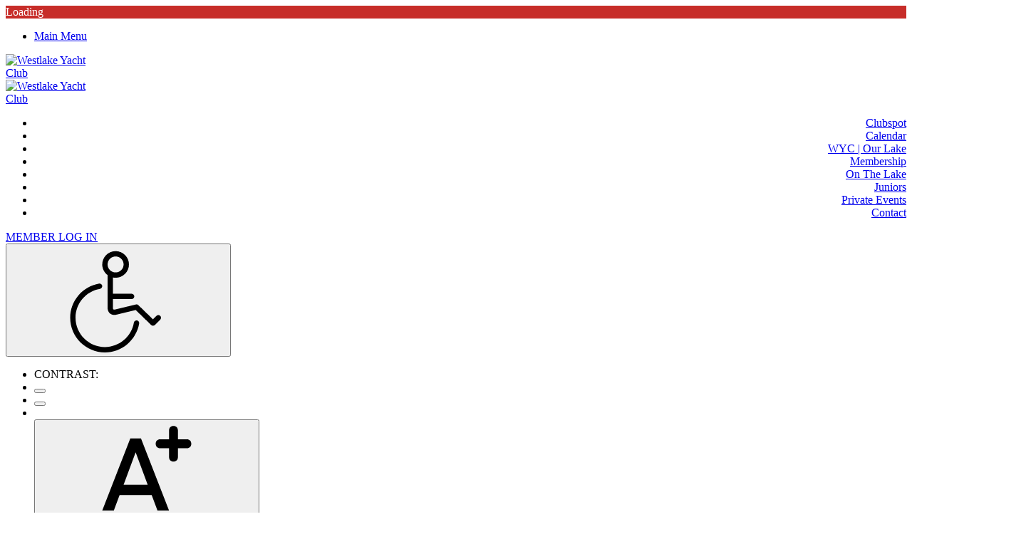

--- FILE ---
content_type: text/html; charset=utf-8
request_url: https://westlakeyc.org/Regattas
body_size: 32524
content:
<!DOCTYPE html>
<html lang="en-US">
<head><meta content="text/html; charset=UTF-8" http-equiv="Content-Type"><title>
	Regattas at WYC
</title><meta id="MetaDescription" name="description" content="Westlake Yacht Club  is located at the Landing on the Lake in Westlake Village. WYC promotes, sailing and racing for adults and children."><meta id="MetaKeywords" name="keywords" content="WYC, Westlake Yacht Club, yacht club, sailing, weddings, events, receptions, private event, Westlake, Westlake Village, Landing, boating, valley, SCYA, Southern California, Ventura, kayak, junior sailing, sailing lessons, private rental, event venue, reception, party, business meeting, corporate event, memorials, life celebrations, celebrations of life, catering"><meta id="MetaRobots" name="robots" content="INDEX, FOLLOW">
<style id="ContentBuilder-PageGlobalCSS" type="text/css">
#Body .pt-5{padding-top:5px;}
#Body .mr-10{margin-inline-end:10px;}
#Body .mb-20{margin-bottom:20px;}
#Body .pb-10{padding-bottom:10px;}
#Body .mb-0{margin-bottom:0px;}
.size-36 {font-size:1.75rem!important;}
.size-18 {font-size:1.125rem!important;}
.is-box { position: relative;display: flex;justify-content: center;align-items: center;}
.is-content-500{max-width: 500px !important;}
#Body .text-right{ text-align: end;}
#Body .text-left{ text-align: start;}
#Body .text-center{ text-align: center;}
.height-10 {height:10px;}
.height-20 {height:20px;}
.d-wrapper>div.is-section-auto.is-section {height: auto;}.d-wrapper>div.is-section-auto.is-section  .swiper-slide{height: auto;}
.clearfix::after {display: block;clear: both;content: ""}
@media only screen and (min-device-width:768px) and (max-device-width:1024px) and (-webkit-min-device-pixel-ratio:1){.bg-attachment-fixed,.bg-attachment-fixed .is-overlay-bg{background-attachment:scroll !important;}}@media only screen and (min-device-width:768px) and (max-device-width:1024px) and (orientation:portrait) and (-webkit-min-device-pixel-ratio:1){.bg-attachment-fixed,.bg-attachment-fixed .is-overlay-bg{background-attachment:scroll !important;}}@media only screen and (min-device-width:768px) and (max-device-width:1024px) and (orientation:landscape) and (-webkit-min-device-pixel-ratio:1){.bg-attachment-fixed,.bg-attachment-fixed .is-overlay-bg{background-attachment:scroll !important;}}@media only screen and (min-device-width:768px) and (max-device-width:1024px) and (-webkit-min-device-pixel-ratio:2){.bg-attachment-fixed,.bg-attachment-fixed .is-overlay-bg{background-attachment:scroll !important;}}@media only screen and (min-device-width:768px) and (max-device-width:1024px) and (orientation:portrait) and (-webkit-min-device-pixel-ratio:2){.bg-attachment-fixed,.bg-attachment-fixed .is-overlay-bg{background-attachment:scroll !important;}}@media only screen and (min-device-width:768px) and (max-device-width:1024px) and (orientation:landscape) and (-webkit-min-device-pixel-ratio:2){.bg-attachment-fixed,.bg-attachment-fixed .is-overlay-bg{background-attachment:scroll !important;}}@media only screen and (min-device-width:834px) and (max-device-width:1112px) and (-webkit-min-device-pixel-ratio:2){.bg-attachment-fixed,.bg-attachment-fixed .is-overlay-bg{background-attachment:scroll !important;}}@media only screen and (min-device-width:834px) and (max-device-width:834px) and (orientation:portrait) and (-webkit-min-device-pixel-ratio:2){.bg-attachment-fixed,.bg-attachment-fixed .is-overlay-bg{background-attachment:scroll !important;}}@media only screen and (min-device-width:1112px) and (max-device-width:1112px) and (orientation:landscape) and (-webkit-min-device-pixel-ratio:2){.bg-attachment-fixed,.bg-attachment-fixed .is-overlay-bg{background-attachment:scroll !important;}}@media only screen and (min-device-width:1024px) and (max-device-width:1366px) and (-webkit-min-device-pixel-ratio:2){.bg-attachment-fixed,.bg-attachment-fixed .is-overlay-bg{background-attachment:scroll !important;}}@media only screen and (min-device-width:1024px) and (max-device-width:1024px) and (orientation:portrait) and (-webkit-min-device-pixel-ratio:2){.bg-attachment-fixed,.bg-attachment-fixed .is-overlay-bg{background-attachment:scroll !important;}}@media only screen and (min-device-width:1366px) and (max-device-width:1366px) and (orientation:landscape) and (-webkit-min-device-pixel-ratio:2){.bg-attachment-fixed,.bg-attachment-fixed .is-overlay-bg{background-attachment:scroll !important;}}@media only screen and (max-width:767px){.bg-attachment-fixed,.bg-attachment-fixed .is-overlay-bg{background-attachment:scroll !important;}}
@media(min-width:576px) {
.col-sm-12{flex: 0 0 100%;max-width: 100%;}
.col-sm-3{flex: 0 0 25%;max-width: 25%;}
.col-sm-9{flex: 0 0 75%;max-width: 75%;}
.col-sm-4{flex: 0 0 33.333333333333336%;max-width: 33.333333333333336%;}
.col-sm-8{flex: 0 0 66.66666666666667%;max-width: 66.66666666666667%;}
.col-sm-5{flex: 0 0 41.66666666666667%;max-width: 41.66666666666667%;}
.col-sm-7{flex: 0 0 58.333333333333336%;max-width: 58.333333333333336%;}
.col-sm-6{flex: 0 0 50%;max-width: 50%;}
.col-sm-2{flex: 0 0 16.666666666666668%;max-width: 16.666666666666668%;}
}
@media(min-width:768px) {
.col-md-12{flex: 0 0 100%;max-width: 100%;}
.col-md-6{flex: 0 0 50%;max-width: 50%;}
}
@media(min-width:992px) {
.is-box-6 {flex: 0 0 50%; max-width: 50%;}
.d-wrapper>div.is-section-40 {height: 40vh;}
}
@media(min-width:1200px) {
.size-36 {font-size:2.25rem!important;}
}
</style><link href="/Resources/Shared/stylesheets/dnndefault/7.0.0/default.css?cdv=265" type="text/css" rel="stylesheet"><link href="/Portals/_default/Skins/wyc/resource/vendor/bootstrap/bootstrap.lite.css?cdv=265" type="text/css" rel="stylesheet"><link href="/Portals/_default/Skins/wyc/resource/css/jquery.mmenu.css?cdv=265" type="text/css" rel="stylesheet"><link href="/Portals/_default/Skins/wyc/resource/css/header.css?cdv=265" type="text/css" rel="stylesheet"><link href="/Portals/_default/Skins/wyc/resource/css/theme.css?cdv=265" type="text/css" rel="stylesheet"><link href="/Portals/_default/Skins/wyc/resource/header/megamenu/megamenu.css?cdv=265" type="text/css" rel="stylesheet"><link href="/Portals/_default/Skins/wyc/resource/css/backtop.css?cdv=265" type="text/css" rel="stylesheet"><link href="/Portals/_default/Skins/wyc/Layouts/0/LayoutDB.Header.wyc.css?cdv=265" type="text/css" rel="stylesheet"><link href="/Portals/_default/Skins/wyc/Layouts/0/LayoutDB.Content.default.css?cdv=265" type="text/css" rel="stylesheet"><link href="/Portals/_default/Skins/wyc/resource/css/loaders.css?cdv=265" type="text/css" rel="stylesheet"><link href="/Portals/_default/Skins/wyc/skin.css?cdv=265" type="text/css" rel="stylesheet"><link href="/Portals/_default/Skins/wyc/global-0.css?cdv=265" type="text/css" rel="stylesheet"><link href="/Portals/_default/containers/wyc/container.css?cdv=265" type="text/css" rel="stylesheet"><link href="/Portals/0/portal.css?cdv=265" type="text/css" rel="stylesheet"><link href="https://fonts.googleapis.com/css?family=Alata:regular|Open Sans:300,regular,600,700,800&amp;display=swap&amp;subset=latin,latin-ext,vietnamese&amp;cdv=265" type="text/css" rel="stylesheet"><link href="/Portals/_default/Skins/wyc/Resource/vendor/content-builder/box/box.css?cdv=265" type="text/css" rel="stylesheet"><link href="/Portals/_default/Skins/wyc/resource/header/mobilemenu/mobilemenu.css?cdv=265" media="none" title="all" onload="this.media=this.title" type="text/css" rel="stylesheet"><link href="/Portals/_default/Skins/wyc/resource/header/wcag/wcag.css?cdv=265" type="text/css" rel="stylesheet"><script src="/Resources/libraries/jQuery/03_05_01/jquery.js?cdv=265" type="text/javascript"></script><script src="/Resources/libraries/jQuery-Migrate/03_02_00/jquery-migrate.js?cdv=265" type="text/javascript"></script><script src="/Resources/libraries/jQuery-UI/01_12_01/jquery-ui.js?cdv=265" type="text/javascript"></script><link rel='SHORTCUT ICON' href='/Portals/0/favicon.ico?ver=XmatZoK-lMCYptGzHyhK7w%3d%3d' type='image/x-icon'><meta name="viewport" content="width=device-width, initial-scale=1"><meta http-equiv="X-UA-Compatible" content="IE=edge"><meta name="format-detection" content="telephone=no"></head>
<body id="Body">

    <form method="post" action="/Regattas" id="Form" enctype="multipart/form-data">
<div class="aspNetHidden">
<input type="hidden" name="__EVENTTARGET" id="__EVENTTARGET" value="">
<input type="hidden" name="__EVENTARGUMENT" id="__EVENTARGUMENT" value="">
<input type="hidden" name="__VIEWSTATE" id="__VIEWSTATE" value="Xe7s2u85HQ3W5luP/IAUbAjkPIW91qHSHmR5dGZOy8yM+jU28J7tEhZ/WKd1fVjkj52g5ECLN6yAgU+MU1/XLUuINNvtVc2+U+F68qwYYaHYSLsjVCI6Y9ECnohw3unqVP3YPoORutvClNrc8D6taVrCE3u8dNoYTu1DF8AQwjCe8qIFQvSCSG5BOuwkNlA9piCLEDcfBsNOpiMfMBTumErak24G25QeUQw0vk7lG0R76WvSqFEaSM7oBFk+9aCbROQGqmMHvGIahf/IyUbUSnu7EXW2jD7ZzXHIuBNtIcCKZ0kkARMHimHQ2dHzHEp2XP1QwD0AAizIAIx5M1+aExchNF4drJMRuf6ZqW5x8zJut8Cxtz1Xh+e/ekUrSzE65X8+e8CDHqzZd9fqjN0J4wHvpFc670w2Uwbgqnf6NnHZdJbgU04yMfm04V3CstkHCe+lgD4YcbpeclwBMX4Kca/qIr3sU2uS8NhRcu64apaH5R904xoTx8jiIS8BvJTvCqBxinUaKMNYESBdGpi/V0HNRGtsGc7MrzUaqf4clf65CQq3MsEPzfhX7H0C/0Hu/T03vWCA9DcjViUYKZJIO+q0xUpqNZUYI3fJM6acd6pxaarSXdnir514RyvoKbkNpbHjMf0nPAItNNifgS0q0eyp8mWvlICSwg2H9FIjuNMYuMfm/0S0ADf+VKhxGYlNrGsias0yW5sSy/yJmle7rQ3LsJP2qoJ9q/[base64]/5zjMtLNNUAj9hGJy7SbDJto4iiJtY4EsfgnH7o8jcsIQG5GP5eVEqwtopgXDNsf/8N+R6ub5QVvDNdkQbbL/ahqwP70WYoWArEXh0KDamRn807g27VvY88oD1jcn43CavKs0bSsAZSptS94+LlHDj2jNKt2H9m7dBV5rzAnT970wy0K4nHTVtcklwPobSC9sAAFXGUiv0doWiRg5W5jpfVEzM/h11LPW4ORgK1eFdG4+0VYhMRxd775ZxfsnEaYnonTg9RMB37e3IBlbQJc/FxrXWiz3b6lrBFxLTtN9mMR1qfeQAecF9nOGqkQL0Tjb4KuCGxet1yxlbG+lECz+6gIIhu8jbOWDrS8JxSqlxJgxplsgZsAgTToR8Otr6pzb5eFwWUUqb2QDnuYxBK096TtyFnJp36y31w2vUA4qbqJ02ZW5u1Sfx6ETI0qxm13IGTjLHKRy9eYYwQlfCk+uHwNOS/wrIGrdfR24lYO7IUY0zcIVYspKDVHpgxk7U17tn59PmByGMSCMylVyLlVnnLuhzYCNkoD+/yspUZU9ZqlxjC0tFEE0BILr+fgFwiMqgr23HVcpGraGM98ZrSHPZ88tCaiGf7OtCV1F+uI/FhhKdhhg7YeUpmLul3ydASlY6P1fP5dvGw/6CFCthqo+9BmQGRyeRRvysC14IdR6+yu2/VnPVhLYbjx9/7IscOHLHnJ1CyKvfD+CJ+gVmrerEbSfINTErhbdr9nj25DTCltPA4huTTC+OCXySFMlU41VGqRt2cB+OvtosKB/xXuRRf6XHEK9jRwuiMpMpgg/1NqAvo+kSO4G5tl4JKyxD99QL0K3NLifO9u8uOgWPx8ICv3jX/RB0wVVaxPL8YwG0JlFlZA+Cc7BP/BsYGYzuHQsJAP4avMB5hcX6kzRZKchbNG2nUwYKe47bqefDOEAaTuuJmzBlPz5Cr/aSEnP2rnsiVcF1AsftnEgmKleFlX/cYsqR37U2FWFwOPnKzYJgi9k7OJrROnUN8rE9jIBfwXsxdip/3zb4jfAY0LJCLRlfkbFfXAbkcv3svi+6D38uzTjCg9qUQNcr7GaH/puhFnBLiuNRb6f6DsplbnNoTeOcYPd9yaKqUGH2DE9Npic+80TTQwfoEwnd0Ftf7MFvc8+XblWKGG7rtn2ZIdvnvqst1S2QZwfxHAh3h/EiEYa0k0jgDZRpKFzpf+CDJSQ8Zd6UU446FNAxGK7ZKjUpORWmISMlhGUUdGtanEf113f5Jo5Km40xLm+CnYdvk/t7MWgngqy7m1a7wx8Kpg9GPkg6OCwNOj8ozgx9tprhqLNXPQmh+NjNq5Yc/z/SNri3ahJu+NAEG+WhWSB/myEnAWqZNQxEfpH8bKINjlk66fN7EKeA9SeRGjNUqru5XdOEEpaZ6wqJ7ouqEdMFYd8fNSwE+B+wu0zA6dnRwsbPlOc2DyRRmNTMHOz7jtiWXRSF+1My5t98wZfBHvR5SiGaYiOKj/FuOemR17NRiAfbWq0MyBxXrZb803nnEYjCR/[base64]/+zh4DmTVcPQkBiJsdVCfM6qapGhmnG80YMm/ad5YlNozICr3CKl3oNoiZoX2bIDcma95jJx544Bbsu702crY0fg6DKc0mg1nTgjythnfPPPyG3SjI9dNfquD92um2/1Upl/fRFcFYbdDhAqjETBXvGwtz8GRvQVnWaxtOa0S428Jc2a3qwgtBFKcEgAozhjOb6FtdBLCt0o8vsKBXT6x6KLo34svD+VTGMUDDkBUBTRvibenMDfgtcDF/dHZmhffFmThfoxxnf2PGSn4spzOeXRNh87rm15nmw5Nka3bw7Aix2//CrERU5IjJafTMJbBMp6kHA7T0USApToYyftj50sqE1ijyYimkXiqgQPbEY9YgPiuBhhhlh3HobFZZF+JKP/pNQFwo2KNYyip+1u0a3SxYMiQUFhwTrOD139lNo87B97Ap4t94d6y2rFJDXS7d81U8ucnMLg+3fkzwwmGEdeBv9w5gxxxfSM5HBfCcGxM/I0mfUxQrS8Cfmo9cKu0qlKlSs2Sw78V4PEdIGyttKgSpwAnbXc9unoCWKid9UIg9BPEx+PlDQc1/h8MS8GQpASENtSb2ZWRxaYthC04+sKJ3cNEqU+KTr0pDwqRceZ00PmFNGD0uPrzXHxLFm4PuEXaZZCnDCCiq9Q67/an1Ja/wAsh/[base64]/FUMTd6Xohld1ntkLl/Jw7HDbcx04C+FZpbcO7gQ+TSpDwafMFHuwrUcXtwJBIil079d9UwvNA8GFuzKRTlOGQJTDhmhepPetX+u25kEyqyLqkp3SIZY0gS0kkj71Wj3Yu1XgcBq2jlt5ewgclbGrqQOLeBELHLc879DcDJhKpvaxIoaTVq/48uwVcNYWZFz5EmMcHM9f2CMv/GqqXI94RRTzorV88KXFBVzIBPWzw521VRu6kgSvJR3F7xBqWPytUNAyfL6StAbGLkQ/TRss7YKOi/0txJqDAiTm2p+Yf1C4sBkgDOSu4P5zPOQM9K/Xm5jYULwdKeYmCmCr8MLygO6MR++0ZXaZbB4dUiRpGqUAtszpQzulmoRVw+irOLdMMLPBR5/4P3Q6WGsXaRBWLoKacpCGh26GIcYkPuKBXN2NpScT++QyOfL3WpjhUmyXj+0k24+iG3RPrtOVMjo9/S6OUoopD/6uDX65jDJNV2S8LNY5jU3jLJwQSx0tSkIWd9wlxu07ieSdi95iWLIVlyqMxurkQmuypOLB3RLatbyEs6UiiZkSw5vG6jcgH7d82gtAqNigRmt9x6rS6BC5BMDu0C0Ocmc4Uh5ENszAnQfu+j5IkzWlCs/VYJ5kCWve1NRWKXqFdlvqgQiLlfxQUZx+7VlMlRwie+RZornxrI2g6nbGnRVfHEk0/0RaKUiJbILq6PtnrfFHnRDzbZ5lhOE7PxuJT7trpUy6RHCno5iXM4c8mZ1uy/cH/AY/xFLm0hC8fQUhSyxMM1d2Zr5104/b5ePFP8eOCsZygZo/CCXNIq5h7RQ4QzHbvVPN0x1wtvmKv7Ojxky/GfIC5e9fzBy+qajrVYE8Uc/tRWMjiTxPq8zc8hOdLD5wPv38Mn1rVamWKWldZwRdrNUo3BAV5hxY97wrOHKNlm5RcW3Kq+x904JAhugby4f/i/zAr/OEcfq2h+ac/5cDYyXleE8X/LChBeh/rkspd4rct4Ywu3jiijFEvQKfLXaaVa2OSQAhoErB9VJ7AnnzEPSSGh+0ilJ8OuMFhFV6Xra89XZmMsd4dYJLEE1juL6DoTUtaJSdQ/yyBvt8gNL7wrfi7jD+RBv0KaQf6C209WRFOk7AVq0kpnYYRS2kGL8lV2Y+CSbzOQGJDQYJi86d2jQMU+eIf/uAI7DvqXC6j7QntQlz6nhjjkP8mdyh5OQphrPSwdYxW8iThL0E2jovVuXElc5AqtHAGdtwPj6yma9kiYj1gyWJ1YSnBeOoChSzVYqd/mLG4emm08ZOy7lvp2j/DdjEXOV4U/rze4hmmTuKfoUxOkBSJ0YpK71DMj46SHIIDgOJYb80T73EicZwDZK0SepVPfTTuwXeDFmog9rsvuJnTvXPIrslQ2YpPtET+rBHAb7OH6grcvnC2av8jvEcnZQuUJonXuVcFYMEbny/CCw/65Eh5+9dqh8PN7sKzRaBCu2aQ2Pi/Zzc2AvuPftg8GoGwpvmygx/lsZLcrLInUNcMLphCC2JUk67JHiIdodxRJyeZL+cJDO+7YSOQQYW20cnr705uprxn3twAn1ZmVbXEAIGT+byMF7GDWIDMCgab5MsZ2jrWGZK0Afh6FU12fTvcBYRQxpYw4xOSpQTgtq29jfJffpmUL2tJixubWfFHpgWQ8Esxh9bESwDGW3nX6FrT204/FeBm7UeIiJixzsXRSBaseKj4z+buh3CNfhNiE4bp0dGR++il/cN6tIqYI/BjbW+kvWNoOIzvOFi2HvMyglrQB6deRXVRs0s8TlxM/2WL5Qydb/9aPbliDv7dmLtVAs20jknRcsoyMgffKqdsyX9Qx7sHYlX4qkgmtJWOiNySix7XaMWu1CsJqpkAQVx6E25iUt5dBnroLegFXFIfG1RuvBrbOv4nJ3/qV1GXL4vBhwEAbJGIbH26zJEF8msu5XZrFzYti8KmTgfTDJfoP7qvdqUFfu9/pvTAkAnYJanDzL8Nve1D9TpUmghvKlk/0aIN3J/fygazd/705N7o8/CW3rf911JpDF9+glTYhuK2YCCr5AOeevGglSIrclqceNyQJzMmsv8l2r3vQfR0FdcYynjDBR/BVAsuPQLismZUAu4ccJhQrFD99Yz3T/dD3Ta5sNpFsfFSnMAsAZyDXCnD3So4ixNz9aDJfydOXw//szHy7EB5qQEaYiFWI85SBqAU+Al6eTjouwAO9cTguKDsMX59AARQG1MmXyvT/K044uo8p1rAD4CWIbSyQI0ozv7WBA5IbJEWpa+gJ/KlwKSy8qui51S/3OoXvj1Ozw0ayQhQasDmvP6qC0on1QCdiwuBOdTs78WARHlZCsJX8fYA+b1B/PwOkKf6jP/l0sbpHaC5pjksubVJIgsD1KQ+6XDZjVqEJwc0UgP7gFAt7a4toMgvz0lETdH8bZ74KRj0Vqan/qgVlSoagousfREZKzIUI98018mAkULz9cNHvjzzGROWKAzpO8kJoMXLMiJipLmmNtnkOGxEnXjnmpslgeyKwp0mXf8Jy5882PA7vFI1+bmz52dUzzDQiP/bpTigUYP/eD1rB4cSFsfhGb4dXTrMhV5wjkZhVw+H+M97xY+168Xfe+uR1c4nSaP5aLmT2y/DRAzqGtSNydZkbLIAh9NOuo8qe7mk40+dQ8tEGjA2G/f/yDjZz8hY6vc9L8LkFP1Jd7tE0YX647KUdXZmt0TNnSqChNjgGR0GBX9Ybps82VjDNJGyqviX16c/90ZI1mBdYvl0oVKy3XYnodxb4kx3hSerdxZE/v+tuoMKjMh8v6zbzzhyNVlNhKN3cJtaMJeHKpr2b9+qHM/3YQ4Ph/59ov0gjx+JhwWvW8w7ONGzHR3X5I6bpaIjOaN4bDTYOIYKg7NFlUgufdJg4nEWmZ1NMtV8bMUicqQ33BlOIhRJ/pnbsZJah+GthU57vMI/04LZvkKv5+TE6r9ZSqZDJvsZv5b50oaCGwUZZcUVcp9CNOHWhXBqAU2o2YE4zaLzsMSZkeFBw3Xci2kZ3LSCCGZoNlniopI2j4lpmDFd8a6KUn6V6Hrc/5JpTWmxAOAiGTKvgB8YsZ1X+hyLJtTax4zJUBJuwZtsHqLAt96XzyBaKCiNE/FxzVkv0Zp0Qtcf2LbvYjq/7p6EJ+P7FxPnCJFc5lr7tboU3ZoI8EFE93RJlyi1FJwMGB3nskCL94rXVNUZiRZWqy0pWd4QWCVUStHYERVVzZ8SeG1jMV4bfzkPNu7g3ku8lRlKqDPlpxMZnCiXhB0FmBzjv1iR/0ZcG8NHDhy8zEvEYx46B+1PQfoLGxwAuMN+lNJGUvW75VpHBqvJXAVkc30fPabf02P/[base64]/Kk9MzjgUomgm2LQblKAcylupJnYkPj/[base64]/im7/XLgU4nKCJgPiwSKVCZCbn4U5J7W433A8WVAQhQgotbsQBlpl/CVKnvqcU69PKHzJAmB/Dmar+MliqhMaBM/QZY6ocUwoqFS34g8Jf80HLkXZ11BBBPIt0H7+mLPV5y61gLHpYYsLN3g+L2m8Jhc/FzQSnZfpbE1FjMJ5gMxNdvKmhLmFdgdYq5ecoEvTohtagJREuy8/YPctmE41bkk1SBrsoxWeJopK0hnMLKWnSvL0GYKpY7zMf/[base64]/Jg16VcEAZP/5kkBD/vKvsl/8tkPQsqsXvBEtqkDTS37yWBovuD99jDvIs7Avdc3xisGD3yQOjxPmGT5r9UUAu1UujUZcSUl6XjQLX6u3WWHXjhNdCw1lmsaLW43+9baqZepeb2e3skjINNP6w2K2cZtcz67rWzbE2cHJLQ3QYRM8yFb+wTLd7uB+U/Vtp9O37bgf+cXHpVneyjajYqSEHafg5wKJtFQC0QLgGqktI5x22mNUQSouUuxnKPh7iCeqEkl/DNolAHgIkl23CdJI9lMizQ1mbSXNnD6LkXkbZGzcfr5OcMQ+TO+28Klkhmmeu9KoO1HzTLG9fspnA1QbX4k17Q7X2zvFWj944ek7Z+PIr7/IVBwL+eRci7GbA1lJJDhs4RD+WxsJVKawpWrVvc2LCFbZsxbkDU8ofuzc2dnDINPAeAMcUaC43bqdSqdP+xEd6edyimiY/CPdZg1Zjul1rVcjObgWP5L2Dagq1Zy0sJnADyM6DyOzhuOOoLTT68KSiowPizxN4upR4yE7V2oZnG4Y3CdNWkOY33CEaBceVEgd+aibJCg8ur6vu0WGXvdl1jOc7DcrUHcf1ZbuT93H5JATb1lF8d+3hK3uh5hz/pOkngxj354jdVrpgnpYRKOT4p7Kf8hXj9c+LHvxOjlLV8sgrOBruUIrB0rHzqVtpycJ/RS22vx2dU23uoVY69xFdBtAQRnJR3XhQsdkmPt90txMHJle5d4xFQ3HiLjr8Gfz9o61w/dpZ94i3Vo/Tv6aqH1WeV8aNQXITT4bbn/+A8ZLGYvk+hXLoiK7kxeJxnu+TaS45XY5ZbOoQACi9cVvQRzqLhDgd6s6ajt+vOcRX46/K6iwngUcs2nS3EspVRBoX7uwIQylUSCXbTnJa0Zoff22+T5emnWXX2uloox+LRjuVkM+bpKN66eCUe+5/XtZ8cpD7rL6gIN8PbpSfp2eazInk/O9SAYsyptRLHkj+d3mUlohvgzhPmKfE7UIYSx1eQMe6ka8pCrAct06kdML05pYs8T1eH0TVAHs7yOBJyrGxod7d6iTqoY2yOitgJ56Dp0YuzlWzcrpRvwFKnmN+OoiXz+OiVIrB5yLv5556hDXkrCBLxA+CcZu+4qOsUL3cQndHDArbBcVE1weFe9VyonPgBe/xzVmdasmjgh37zJ27RJ8fFVtzFZy9aB5fA9NM9peRf3qFrLJwGbAu/hkB0YHyk7+Viq5Kw5Ut9GGC+BNY2UOMpRTyJbHqptBw8O6nqVcZJS6OKkdd+hS+Q9El5BUm1opWkHYh2zGA/I/[base64]/8/nwlqBE0a0WutQItHNPXQbvc4M/EnWdxd8RwDJ25qrkQzel0FFt+9e2rmI9rKBtTyzx+JNFqty/MpxPMHfP0Qli/22On6BsbsOmZDR15SYmW9bJVo+l4bLb46hDLJs0dXfmtllAzlOvKKvXTHAVDpjYhmymdsbsl3N6rnwWZKvWzwfrP3RMP/oh0PehXrVC1hleUVgmEqig5MbgWV32qqk6ON+AJuLfUZII08vybk4h7+mY6JleqQ9MiHfBD+YDnub0YxzEpMflU5RNd8wQEchvYaRzFmWS0JAFb1KBBqGW93+jX2WFj4iTW1ON0SwAQdR2EdpHYZEIcek7R/fuHP0HWX7XCO4jV7I8IgTZVhWUvGJ+grDHAsyqCe3216ZvhaileulDTdvYCnlcRhgDPllw86mlplMb9BXnhewKO0zKLRu34q6I26iSVA5O/fxln9UkViVKYIAOW5/6+WymA1jbezkrBNon1XZsrdYigMMlNOY9iT+dxzGpTpyW+pMbcvY6KaWqpPiDmuP6iBrI6AS79m+WJkH8TI8zj4aXHdqtfYGxtmjJCb8YSyWxfMp3zucHGhBl0jQb4OxVK60C5j1T+1F+NgvOLy1yy0tpcJNUWn0Jy4YBiaXNMrKM2EfzS0HumQ/eMmdJQxx5D6fCs0NeXopfIncpUowS6YryomDQ72LOqM9toNyvQJ2wTJo4WhhjxoZdy2r7c4aufMoWAa4rCThojmTYkTRAPHoRvbqc2kPW/nxNepos2YIc2Vc7Tc6nk95rNNukxeyWXs/[base64]/F6OZ288iSsHYzF9vMQUT4yrTBCzKzmaZo7Wgh3rKzYjJ0UUtxWncijg2rK51qkM8pFlnvveHFcHXYWchcuNeNUBNgs91yfKzyEoBdDosbkGmMp6i7kAa3gcEHThaqqkc+l3SL9lFkyt7VWDkSJO5kMONkspnb8X0P/[base64]/O8RupbNrBTGwHMma687Q4+qwA3JXem0TCm09mPvfvjlaC80wJKll1sSfnkoTGFaYUxALYFyYl690kVqNDVlp9DYS6Ny9JV8shVMXqaytJQTxvvTJY3fOfgMLPsisHqAVb0HMzQBI3osx1eZpYzWltROcCwfw5YrN18SgZ4Xt624Z+u/vGC+0fZxOSLsKhskmzGfd0xZRIWfnjXWvs7oy9qnTcEww+z3xSgK9CtiiNzeNidpTx5dtOZwQT707dHqhNYPm+whxxtCY2TyVsPVlI/QlyGsV+egMuZVTNJkODdBd+GWiLhZt/rPGFRTmrfx+Pm3WfUoHCdglysj8pG2S7tdDvvistqJXj06zx+qpk82vm1y9xaRGc4//[base64]/S4DeZtXNOOUOgEjofN/7h/IESsCOSICrWicJ9IdfNPyzRmoR0l1vyez/FA0UrgQTx12LexRE4Ql4z/oqj1kOB8bkDrWfiiDZFjPFLlsIn1hey1M+VN5mMi6MnaYky8GpPXS3mdXo3BqV2O9+2gBfJw9G5RwJXu9w8J4dnqaSx87ucHjZVklzUJKLloOWTMjLZHYMImY2eJQh6j673c+fi3FcDZ8uHnDDwhG7ab/K99cRzho/mtMK0MdUvM6JjSRl5ztCmVUQxWJKAdyolN5A3ieZQhGLWb2f/DP4XuReLK/DRpO48SrKOa1QnsXHTR5/o0u6fHSEcEaK1nPRMUIHFs/yXFz5yRTA2AQrtuhLnhZ8XpSXE3dZwGqiLb2APAjuj2+6/153TRc/csQA9uzdm0cEMMOMaHFSvpE2ZQNuE3xEiDhGL2bjVm0h+Dter1apLJNF/I/Oq+aNWRIaufHdhyML92n8P2AXUqEEXSki29li6VSsEoqa3c48dfCbav9unUy2GgDJvL8RSgeJfgDCbGhYxzumCmXOtuK16swiAQ4m5lZ2WxiY2FWxlLmxfDnjiYtqhaozVg0V5vKZLEoESeC6m2cao1AsPm6YCh3wt15fcc7lQAXdOH9twLyBwkCWaPwQ4XaLJOUoMg/ef9fxC03PjJ2SmV1t1mUcx5H9JO8GAmZQE77qXzlyQ7po8X9RorDrrUUhMf/XQYbcO9+t/LFjjosmyNAIxMTYC/[base64]/UjPuTnhelrg9xjn6HtQXFp0Vg3FRe9lMc4in01328iKSUMUqqiup+ZVJgrcoI5FuNUefs38LHzSfBpsAflW8Y7Zf0VBVir52Pb62QJe9CdMw27YAWGw3uVi8iPhwOyfO5KvhVOwX+IBW8dNF7Qs8VWRSxgLOIPZ4EVvCkbkmQn15sJPJRtCDHLjPP/O0aYTJjmvVtgefspQJVzaPDvz8y5Mu9QAvqLwEPneoXsEasoJrVN7Tmk0eUOfPS2LGFw9XwbAPiuBwZFr5/v4zfTidhkag8jrP6j7liciwAZo42u1ZD+tHZR0S2+gVIdatxoHV8psuuxByhu+LxrihWc+XOaH1IMoGE0w9qCmjrLmxxcGnBkstg2XRPESoanTLWTJvX1KfeIfC38LEgvCBJZuR5KpwMIeXVzklOifYGP5cdw8DVbcL+hholMd4n9Z3nLF/hm5De1wFL0x6x1LNF+rfvyETiWx4XJePFf/6csKmb0yfPSp1C3EHqSxMP8FXySi+Mp5WZpNf6c73Sp6gatVAPP63WSzdZ8j6281zMtBkatrSa3KUAQ1ceFAdMpjMjtY7GwTCc6wQk+hvw6xxlPvskZbm8TCZwD9X6/32td89N7nYURffcxLndxHI9Q3ySd8OB5T1WI58NbB+1oIyagAOjwiWH0AQLZTap1p7//1ZxhLZk4SCdCKH3vcaBptlio6d+jISxc9ibIRGrKF0/JggzN1gyVMmASoqeA9pU+/gxtgHbOktWvnAFCqxX91C80GR6CmuqSaQAijP7CiD70H3p7VpKwzOxkZrqHJo6J5olFzFPCzex5mu/o68tgBwvziAifZyLf3hbPfssTCDUk947TrJcBM497gDgBBfM/Abf9PPfBUUXkhIYujYSV7GsGitYa+j1pJJxB6dDoC/gqxt8jajUp7F6RHcEqZ7MHpW1vamhklNTWx61Yt0/rNh4u5o2RZCRyWrqZvIVqEpWzWvm/9/sTCvjQH+7E+0ZcTN2vRMsRknnJwm0H9+ILzaooEEVJnpaPhIUMw3gV2prnsF/jx+lkeM5+HgzLd+ycZQO4/[base64]/TMxirqh3WKXkbfIq7Np6CH+z+YTw8bbMOfANB7rvXq1SiSpTQ0QeM6mPMr2yDqg0MPm24DyUhH1xGlFy70FhV7eWt295CLM7hZQaG4CM/UI7tIMH9gGTBEpw3jCND7g3HFFVb4+54C0CEFZkqTETCtRdnnStReMyUut5nW6c06VkKhxcUQfd7zl4v6jFiq9CRqs5+R6CxLoz0aTR1KbCJk+86r/r6wyFjjuc7cjivsoYi/oZatuM0JWWqpLoGDjFgLqzov8bp96dD5T3Byc2A/h0p4HacW5KJugFmvbtOuMexxaJlPgxeTbKo3ZYKu0pYTqSxOpLjgo25AxPJqaILM/BgzK5lW+0K1hTXu+U6eE/B4RKLJpBVBNvBd05fUJvbK/1Z+xR2eJkH71hZ+kjAKqDaOCA9DMW3mFPR8DWKn99MLB+ly5BXncoPbK/p0jkfxe9SULPPR5XNq7Hk/nNRcHbCO4K+ttZwl+l/mAKjBpRUPbF+oCSxlt1AsALr34FxAWhnptzc2OzjqZ4FHmtbYQEXuuH2rv9aeaipgPybKuf/wjSfswfP4ST9i/DbhbzT5Tm3FRBf0LOFJBVMs45Qm1zTmx43OMOjG+oEthWWE4n/SqWArJPCog4mLNyj9ITUYn/0X/LHeV/0HA3F5rS6eLsvw7Jo2SbC3NdMXPxoNHkhQrc4qQQv3YsTBrs8jRYtlTAW8H7i03yFtF/K+9skQqslFwLyMebMkt0iOLzURzcSnghtzKIol1UadwAv6ZmjwHIXVSoBuwkub02/XLTLsu+ndVY7w+RAELWMQNpLCFuCTWrbTwVj/tAP/mYfzn2kMshQgZscCOl8OmcSIUMzuBeAUmkFjcQpggKU+1wz139Zt1o2d+YIEX17L1c6t87r4GJZoJI07FqlxYaFngzrD48Q/x5ZnrG+SDgBmhQXElG936F/cWlXDDG+WRr28LV2eqX8J95jKoXNfX+ylKyu7eXaXaZ7Ci22krQM/CXOyNBD9H2pR2T1gRNHmSYkFTU0GremZrszsyIdivmo89zrhkw1biivWHfFOdm5rBgPPCEt0AXjVs2w7i4cnqIl/wIoEOeGpQVkxEVL8ZN6KPbIWAYJj5TGitFZh2OACxrve7vCulcc5CmpjO0mwVYUozy2aIUt7aRxSM4R8za+stXf22KBGY2PTRBTlPMgfiU1Ax6/gD9bHv4SV+00oCtbo2d1HPJDGNsztSTQUnGomFpEPc36RBdRqaqkRA5vhKq8EiL2/2MZ5DShe6gl6lEUE8es7KkUip/gHwLA4VNznJaf859GZj4i/+jhroJjoHEWz7SbHJBhX5asWZ3x/McmQAyNzzmdNRpNxvtqLoBsx63NO24KbBuzskYbomdsyBIuJAYi+iiznfcAirWwOQbV4QRhTngMQ0gmgOQbeM9Ts1nhxayyfPTljPln1L/h2lECmNjA19txyuPXtDaJOPwb9Qm+CoLhnG1CpRcPG0wEMZMQtXMI4miV0WQlWgcnMe/HgnqOIvfOIolvLI2YtU2uQP1IG2KRvUdrNPjIPCEOojxJNO8WfEOswQov5x9okbGbxQ9frzl+IW89e1oL5CKxX6qIvCqE/ClGx6z561ZZV3gz71RlxJUDWRBMM5ACRC1IQmMR9HoZVqKRZccPqq08qGRwmqCElyUI7bQQslt4ks84urDSLoELoW1ipkZIofr+33jSraYPqrY26/ICuwlh9e7rGL2PkfHuleIz6aWltdRFSOZ6EBkbCZRfqfAalN0sbH4RR0wjODoP5TiVJtU3c2kRZ8LEIxdUe9ht/ITxZ/lxCNwTW45ZnR9G6nrWTrV5S7IUou3r75hp612iMDn+7tdhInmdolOotmj2rJVEREKkifNPp+v+YQlY/tmt+RhiWX7RKbTKJzAWcm4R7G58O0gFMXJYwFzZjYOR2dv6hk2ztGUowF1tnciYFNXOwrbTKTDSYvs07dxrHTjgpSC4jZbdEPHt7acz2NQxYGBHUF2szWa5+pcN1QY4QjLZ7wuxm2Wn6dMCBDUWNAqofb/njnekOVxFL1dGmh1/a3TLhSH4SAvgWNn/[base64]/iMwhLdsJxtSuEY/GcnNzoDtZRHw2i7zuFWyHIpE6CDN+vppEi3razyEz7n3YxlljDygLSN0MZmiHTzAMdjK6oT1+byNYrQfQKo0vwRivHdoU53Tquo9Usu3Rh2gx+R7FDM4/UHkKC7+pHSs5GvlknFnytPJSgZbqjSVHqrhDMMSb5RrSW6Rpw8zWdZ0hN4d+jlgXR1720fj9B36JTxj9ow9hiOgu/dfr0gsuC8ZDoek7XkUZpSp2Kn1iWlGj1GGOwHwgjvgvUrVS1RlCRkdOYcZirxvEDaQe4e414JgSJ8kOzaOvcOTdG0po2sG4PD2/7fsd9ESd1L+s0TSgo90suKQVA0q5AMwRXwSutLM+0cxJfzRCpAp6SQc7Pafy5DtkdwSMzxWnObcyd3l7sf4jj/eGg7bWrnLFjHma+DkZ23LgrpOAcKvCv10Q8emi+REs739L8zI71xTsnSac+gdDX/bX7T1qUSAwMZn0gT4C0n2y5Jnf8X30MXd/S+6CcegqgqsGEB1ACAzJe3wlNqu5WSsG/CN4KGnlcJCMyMR0yasujSxmFukxE+vSuJDu5tkWsBbro8trDPYspplKS9Hk8jHfVDDowLkm+/zhRFxGi75HfZbZHhuaweBqWbzHnQ6UqrW+IYHi3hrWYQskzUIl9KaZ3TRcf0zbzkDGZK9cBKkuNESadYAwln5QrdrxwDDTf8yrEQ+ZAqeysQ6BrW68az+AP970eA1iJqOCLBQGdVJWZjC2m/AeGi16VHHEOF+dE+n/hc8SIpGMGQxc/Mzx1sDO4httep/QMSbCkd+1tvnhm/5OvKgi5mQ6HZKDk+ZuzXi0wB6fBW5fJ4U51NtvnNlYHMBEzZaBjODWQuw4Oa0YyJjqm8v52f2g0xdCYKhRF1U8fg5T7F+xQ585wm9xFf0XBovwXLzUzrmEmQF2os6lUq4y+kjKe3lJlkKl0KdmHXVB0HgvcS0Xs99GmJ/TfLgz9kbSFvVbyhp7MdBlogMb6p005LGHpcXjF7vBqwdsDEHbDXZKKvtU8vP5ia+UC1w3A1M3BSBEls4Rbww1ygaOt5S1hqYdN7p1itMJufGyOnjR6QqHgNBzh0CKFg4NJBr27Y7Nxt0QIm/bQld/1M0DM3SW9EFWf4M1wb1oLBYstakTvh20QT1y6UbPQPAVLzrWmRiN1kEypFEccBMScs/znHze+AUMmQXbnzNSlBI5WLEWZG4OriBPfHm3OAoHwmpZZn/KqQd/6JITjzci7COKUE/PNdL0Yplt+3jSEjH49FI+rFG03kYgI7hnsDyFzxTYGLDJH2vczq/Oq9z1Zk9Pq2dctkr3cEuITF39bzwZ7bXFFClV5elIESbsDcRT36V8RnUCfMtaiS/gfaOxp8IpbwpZebYQa7qLOREt7VurCaAdn5sZdHOm9S8JdQB0jf8l/vwDeCTuONmj1s6z4v1isokvMyOr/ebvj39/jagfj4uaOz7NwCmpSwyM79dJANFGOwMesyFm4zrbE6L13c0+eZRhlnNsQ/XgAbEXKCuPkMcueWRyLInDPY+sYd1CuljU+f0sQhLkHeG2MEOR/twj9OArd6CAAR3WRrzatr6gPSd4mFdvam72bHPnQ3MINfmO+bFUc1M2xG+EbUOQQDzaBagiRiJsjXurES1qcc082Uiw4lQ176ezbyD7XRMg9TCfu6xz3E7Q+XI78uq9oVjuArxkescXmYcldlnqHei2dQz5HDAExEFHRxzIieU/4/pmJQKFtnTwtcuMQlzP8rzBr0k+5qftyO8OtX4mKCC98gWMQpnlqZlfwECYBwqKNsElrKPu6ud0cp5JIbclm+Pt3DCXUpFStjemTUvyZPUyALVc/akviIPceEh0dZvUlp+iFcL6oxE4t9qrpU/Zd21zCWGIHwnoMLClG/fO946J7Azu9Zf1qhugPs/ixU7GN04roeVFwBvxwYcahAkCfmf6tTXjymW2ggoPSOZ0eDeWDbAB5jAn2h/ZYy+qFsoFMiULsFIbbA74iMxDmdg3b0K4YUbJx7x7rNJDKY7eZmjKuzpfONXJX8tyL70BSPQeGgFjLN3XsYW1JDGcVpmpLj7BCVfI7vRHNggnRG/BWtVmmnqCiFaahW+VKGuMJ2/LdQm817fc0Y9ayXUngPWlsERtmo47Y5M+tj1hMC7dqZKJX2YoZmkDEzDEObsfXUCiDyJLfCuXPv0pVHAFTLy38VPiCGYk+NGY3Zal1WKXZyaYgg/LRomHb92EsuLyCyeYg3mEE/mvkNJhQ41i3dN/7sixMWz8MjDvmSjS3Zh3PYGaThVVNQWfcls3Py7VGbg8VqZnZurWOa6+zzi91oJINq8CqMdPDQ8MIo2pm/bcG/28a79kSK7wyUNm31FSiI2gXsT6ivo13J7s58/s74JoP0W+5knP3Xv6FfuTTiogkHkZvDYPUPF6BaGCV5MSxbHI915SkW/JykrAqzuA6jUfFdE9rxVxYrQn8b3esKkimu5lPXaSxSLw4Ew6aItnFvZqOUOu/lr/em/KJda9n0thL8pHPeUgb3ujq0SqVbxe5JTF2UVSgGjbDX0vxUyaYNcuvwTktF//seX4QpfI/BjBY8UA/rscZTQ5WxQNuomV6FxhdEpPSbLgOXfvI0rWK58kGsfaeG19T/+3zNUeIUDuf5vl0YTYJ4T8i0/51jNXGJ2U7LV6oYk3NpgSNQl4BikfxqXjV6lyPD11b848GSbAYoJmgq2C6MC/LaOBeNbVdvYl0MB7tT6HnD6e4nC6gXXyySQyx/rS09ksTlZs3sAAZs7S7b8vfBOD49Ji9sJ40y21WnxqMNEky8TKuoBheZckGnZkNmSwaXPt3VdqznKTyzFTDqXHczt0LXJLJjzqp0Z6/LElG9Wc1zkqhobnB5rxcvky8GSB8CSn9m3NIcw/F0d4VDAdAGLGfYr7iKTEgBB16so+lGG8lnlFcEg1JDaIs3u3DxHDxgeFa/tLvv8Qe71+XnbiTSfgmIAYMju+lqpw3Eem0pgbvU1si2Lu1aRiHRhbh5sN6F1jXFO1TVEMOxqXFlkd2VWRhf9iDx0G2fdjXuxggKUkSvmNr1viQZDjIq3ovhdy20q8M0A4ERbqGXYyq2YyPkBHq8X8u+Z+brPm9n4by/TA2wpApFnShkswE/aedFf/7+iY6JTwCmOSd1brHoMfMPbuT3CvrMbDnHAw3CmTA4KsX5BX9t1CF2af8ouuR/+X/DdH26p+4TG1uG4Y1XRd7gEPobVNPElEcVyrYv7IdFKx0YwSTTt+gSudoINWNsCqiiPFN6rMQuNVK5oDpYsbKAcFAwleQ5iObYDGno0YmpMASFx/1OOaleKKrIuMqM/Ybzunzzh0sLKJdyWN/+j/XXhT/YV9roN09dWjT1X+T4h7PmkZ9D2OBAlJpr4coP0uZ8AdPLtbqzVrFWPyDXjN8EQqDulSJC7K6uCTy2oxApSP4mQbgct2ELHfdJRMdo+TAcIG4C0hq0C3sdhzxdLGBONbRbk28Na+u9HCVyGqUFtdvhNF7iZ/lOPkqNNrdJ4/ljeuswcKr3ohs+2gwfivbgWxcV3SqjREHN4wavmtUMQjcaOn282s0mpKHKxomd1E//ZXAtRCSpjp/mFGj2MKRbF+JsarA78wzeoDK6FmRhQ6WOUeqVfywkgjlrvHvu127RspopOHoFGC5thIpLaKWg7fHHf5RyjOCnbCDjCxSmBAtsvtW+PaikJnQrkXwVRW6VgI/3C1/O+aJVReRUyTofnqFLA8mN8M5lz0sArh78JLV5ZdcSiEiULlao12d5JxjaR4aSOoV+czHueydo7D0sovc9Zqt7mX4Ip4TZyL+2SILdxPnUx6946I/E+V3nox3ygURmiTIE7WjTB7f62WCf4c2GZLcuU9kdfv4DG9TAxfoMsxstp8NDDs304Jupgmx1CUIB3xGaywZgPJVJxPM7KsHU21GhKimE0Cl2J5Wk6q8EgzubVwF8uEBfBGomArWV8ea6a6R4bvC3PZyNH+bYFw0/VgeW+PdA3Vumgps0+c19caw8fd6Ny8ET5NZ0RXLhMfBL1R+oxf7kh2yuXKCt3jTUBFoNsNtR3Dlfts+8UaTFZUHAL/8DMVi7QOA+J33RaSr/um5o0y5Poa0oZwO7gPvVaVfvndI75OCtgYoCiuIqHmMA8SzolZhY0wQ8QfcrZ1mHQRL6t/[base64]/MEouFqUAe2h5TyNTH5V/A/UpcviZFNftqfgF5QbtDNsfg2QQZMyffXll/cJKwd6ie3EyrZedbgDW5ruuo33eY3lhbdlp5rZIggyupm0Kow2Laz4XdeIRx5VJeR0QfMR9JXHHYeeIxH9xSaeqRXvPdecUZGilWpGKS0mFSqhHSC20bm44A2AWe7rrj4GtdaHXfSOBTyiGitYH0B/UDuiJXj8iI3dek96cYeqoHviEnZkwewiRgXOjoBKctTA11WE7Xrr77v1Pr/xHA8IjKeMbrU3PTjmPBJIBWBGw4POtj+bTWExgpKdH30ATjFiZVMN4UvaZEjyBfpBGR2gHzAgtdxayho78m/goNmJv0LOBQpRz3hlJNvvcnFAEROfkMnQiEXJfXPElL29y1WcZs9gtAewyha+HGisxrxSeKAprcR1nxlWLXv1FlAuHGcspWLfHYWEMUUDW8JCG4LlkAApyuxGdOuJJk5AVM0XdhztiFL+k5Ky8Cl4Xo8UUMCPRx04P4+Q7u4Mhsm/Xq4rT2gjTZt2UAdikWOBIHtIiVncI8PQleXsL63ZHSnG9LfLBaGuY6ppubez0sIIcj/hGr6OS6n+nuQfpluXFsUWrC4QOLqtRg5UDol9fbfo0borsTgd8b6x2t4W/Q1hRYA/D/+T5H0f3Y/vxELMuLvqX6QC1k/[base64]/CBpfnEPUYknriJLVisUleijfmUP5JokFWidCAAaHEKN+4UlPhR9RYxiFBC1jEpxwQ0KDjKS0jdw9HWEhc83tuRh3rp/KC7muyphA9+Gud0c9pHDmtjSBvJM8HsKxEzYQbYv6EfXoC+CV5bPTiEvzuLbUV9T/BbrVOZGwRt23a4pfPnS1PghFlteOHJS2hh4XSGyWBLbkZNYBfR9EmJ0ap8r3MOgHniI37B8S4MMjIRzYzRuNCqD3co8M5TchWG+8uYub4o6r/2ewDwXYG2Ppu6RzqOLZDjq0Fam10RQ/gUnlkD0dIL1IxxzCpoi3+dB1k+BQv/SYJqSsHlPg0WaNxaB+W2vZo2Ni3l3wVOSaSi0akL+u819QF84JImB9Ch2WwFgy/GDNl5w9stcguPfTdKYWVpTKJHJO+eUOhKQobijCKmLqpZCx5OUjeU2htON8c4Bw9PuPcF3KFSIROznU2QIdMMVrb9FF/WukjccozzOecYHL4eZwd658wA7lZ9tJXfW3pva/6NFI2J86smRg6eziB3Hv1dTzMj1HSHvtAydVlauliQVq63+OGzl5oAo2VYpI0EpitwTkanc/eKP74ORRTsqe9/46HXsVsFYTnpebJ6jdjP2il4p5CHneQD10URpBzCLdeUSpHFY+6vxIQlj5335CC4K8/dsg1MbsvKyiHcet2kNl1rwgHG5D1JWzQnoD/GMQjmOFfyKQmTIgvTcp4bKqRt6LoZXAZ/uzxt4h+vj+01+gR6Mf+ev3V1Lj/3xZIh1JEvfAU6CawgkZePGp2k3fADMTf53pC5Jnt2NnbQutqInogLWp/C5E9Boc76Cuw5+j1ISTciB9KT19rOUfulnhkcBuYOASI2Ilor7ntxQY/ucgl8KyEaaimUjPf+oUI6E3EvyB0t7oifuqdZuk9VHtFgGnm3cihYnAarbB6dzkhHGHiESEOk/kpI5lAhBSGhfWu9AQF5Y9+89aywppxPiqZewhaGi6+Eyx/j4wmNAzkphD59Dw5lCvk46KwX/VpurklJHneRjp+3p9kVzMiTzsyCgW2HABeiMWQic6hTOHWSw6TBz2r9y2MdfpXUPn6Kw/9CenJtl+h0SuzLXVVE11LJ/m5WWS6mWxHfVLkScnbOCmiOTQsK2IzE+FlCAxvqapF1m5rM5zGOFGNI9F7JCX7iNPvsI4vNfoRTHUG1wu3R+Lu5jUI9BoLSJ6MxbO4vNxZMS7fcBsHPb4W0Bx3E/lSPw28kqSaOdcigghsD6Vsj3YhwqSCPsAp9LO6gNpcWM6elSfMRCLyAomWA75Rsc0e2djQurD1ws2RbANBQn3Ic4wa3XBI+LZ3qCSHXTl9HW62kkZSi+/IoJHRr8b4G65SNl4cLyK6G+kakceXEL/hwfFuXBHV4RpRGH+MPbjs2M1gK/zv3D4x3d7Et6mKTuMBSD+j6e5MJTdGB1gZ+KEkTJKoLl5Z6WkiLjAWQZjEg4LGX9Z1eOTyG2acYdExc3Td+Oh84i8F9ffEU41kgGJ/F840o/g2lfgwI9nXzqpzTvnfSddwRBnYSK55OlNcEfD/Ctcez8ItfHmm73K/Rx3C/ghlwA+G/JuCrk/[base64]/UJQffuVbVN0eG1hR8Ghlq8CLflaLJFT30kCFM0TgyVNTSgRpW/Urtx/8Uc8K7fr4gc72lEsodTf45bCsWrw6HLmsUOoBSRZ8oM3EkzwrCKJk+z822bWYCf0pCzM0mU5cSsotDa95wkXFwIX+9OxJ24BKGeSwwsQEuk3PWr139VofhLzb6iOs03BqXicTFB9DLU3FeO1G3BE0QLlicyhJMsYg==">
</div>

<script type="text/javascript">
//<![CDATA[
var theForm = document.forms['Form'];
if (!theForm) {
    theForm = document.Form;
}
function __doPostBack(eventTarget, eventArgument) {
    if (!theForm.onsubmit || (theForm.onsubmit() != false)) {
        theForm.__EVENTTARGET.value = eventTarget;
        theForm.__EVENTARGUMENT.value = eventArgument;
        theForm.submit();
    }
}
//]]>
</script>


<script src="/WebResource.axd?d=pynGkmcFUV2LX13LT-klxMmKRdogGdpbgopapxdjEw6lBwahOxIdJGMSWXs1&amp;t=637453780754849868" type="text/javascript"></script>


<script src="/ScriptResource.axd?d=NJmAwtEo3IoKGAIVgmmJHI2EEIDJHGNWsuh47T5y97OKz_c9rXojyd6ekvoRNfFpObj6o6epLgiIzVZeF5cEMY7X0GZm5oKMeIpARBJ5ccZQbq-Qp-LGw1Z3mRv_A9_rKTvxdw2&amp;t=363be08" type="text/javascript"></script>
<script src="/ScriptResource.axd?d=dwY9oWetJoLCt_vNVug9WezcJ9rgZ5oLjQWkjCZhdCaxINSEH3JV1kSfgPBVVduZflivaPLYPpCNeE5qu8BrL0r2QCqxSwwkKvU1ebrvMTmo_DnrKFGsmHaq8uHnZ7c_DRTg-V5cvYDiZNg70&amp;t=363be08" type="text/javascript"></script>
<div class="aspNetHidden">

	<input type="hidden" name="__VIEWSTATEGENERATOR" id="__VIEWSTATEGENERATOR" value="CA0B0334">
	<input type="hidden" name="__VIEWSTATEENCRYPTED" id="__VIEWSTATEENCRYPTED" value="">
	<input type="hidden" name="__EVENTVALIDATION" id="__EVENTVALIDATION" value="SZGhd+Bn7SRu+fkuvHVWolir7ffoEP2IEmsKkAuwiO4p3w7sjbY4S8N8l742Ow5stFILcA88XHrk+mWLZepM2vm55t7TicXdpnG4zEnHkWUM/MwD">
</div><script src="/js/dnn.modalpopup.js?cdv=265" type="text/javascript"></script><script src="/Portals/_default/Skins/wyc/Resource/vendor/content-builder/box/box.js?cdv=265" type="text/javascript"></script><script src="/js/dnncore.js?cdv=265" type="text/javascript"></script>
<script type="text/javascript">
//<![CDATA[
Sys.WebForms.PageRequestManager._initialize('ScriptManager', 'Form', [], [], [], 90, '');
//]]>
</script>

        
        
        


 <script type="text/javascript">
var GetWebpConvertServiceUrl = '/DesktopModules/DNNGo_ThemePluginPro/Resource_Service.aspx?Token=ServiceWebpConvert&PortalId=0&TabId=238&ModuleId=';
</script>












 
 
<!--Layout-->
<!--CDF(Css|/Portals/_default/Skins/wyc/Layouts/0/LayoutDB.Header.wyc.css?cdv=265|DnnPageHeaderProvider|10)-->

<!--CDF(Css|/Portals/_default/Skins/wyc/Layouts/0/LayoutDB.Content.default.css?cdv=265|DnnPageHeaderProvider|10)-->


<!--bootstrap-->
<!--CDF(Css|/Portals/_default/Skins/wyc/resource/vendor/bootstrap/bootstrap.lite.css?cdv=265|DnnPageHeaderProvider|9)-->


<!--Theme-->
<!--CDF(Css|/Portals/_default/Skins/wyc/resource/css/jquery.mmenu.css?cdv=265|DnnPageHeaderProvider|9)-->

 
<!--CDF(Css|/Portals/_default/Skins/wyc/resource/css/header.css?cdv=265|DnnPageHeaderProvider|9)--> 

 
<!--CDF(Css|/Portals/_default/Skins/wyc/resource/css/theme.css?cdv=265|DnnPageHeaderProvider|9)-->
<!--CDF(Css|/Portals/_default/Skins/wyc/global-0.css?cdv=265|DnnPageHeaderProvider|18)-->

     <!--CDF(Css|/Portals/_default/Skins/wyc/resource/css/loaders.css?cdv=265|DnnPageHeaderProvider|10)-->
    <div class="page-loaders" style="background-color:#c72d29;color:#ffffff;">
        <div class="loading-center">
    <div class="loading-circle"></div>
    <div class="loading-circle"></div>
    <div class="loading-circle"></div>
    <div class="loading-shadow"></div>
    <div class="loading-shadow"></div>
    <div class="loading-shadow"></div>
    <span>Loading</span>
</div>

    </div>
    
<nav id="skip-menu" role="navigation" aria-label="Skip Content Menu"><ul><li class="menulink"><a href="#main-menu">Main Menu</a></li></ul></nav>

<div class="dng-main mm-page mm-slideout Wide" id="mm-content-box">
  <div id="dng-wrapper"> 

        
    
    
 
    
    
    
                <div class="header-replace header-position"><header class="header_bg header-wrap header-default floating-nav floating-nav-sticky"><div id="megamenuWidthBox" class="container"></div>  <div class="header-center-bg floating-dark-color header-bg-box" data-height="70" id="headerrow-225428"><div class="container"><div class="header-center header-container-box"> <div class="header-area header-vertical area-left" style="width:130px" id="column-666150"><div class="header-content-wrap"> <div class="logo" id="logo338160"><a href="https://westlakeyc.org/" title="Westlake Yacht Club"><img src="/Portals/0/Images/WYC_Logo2.png" alt="Westlake Yacht Club" class="header-logo"><img src="/Portals/0/Images/WYC_Logo2.png" alt="Westlake Yacht Club" class="floating-header-logo"></a></div></div></div> <div class="header-area header-vertical area-center text-right" id="column-97928"><div class="header-content-wrap"> <nav class="nav-bar" id="main-menu" tabindex="-1" aria-label="Primary menu"><div id="dng-megamenu331634" data-split="false" class="dng-megamenu hoverstyle_5 flyout-shadow mega-shadow">
    <div class="dnngo_gomenu" id="dnngo_megamenub8abd07fe9">
      
         <ul class="primary_structure">
 <li class=" ">
<a href="https://westlakeyachtclub.theclubspot.com/account" target="_blank"><span>Clubspot</span></a>
</li>
 <li class=" ">
<a href="https://westlakeyachtclub.theclubspot.com/calendar"><span>Calendar</span></a>
</li>
 <li class=" ">
<a href="https://westlakeyc.org/WYC-Our-Lake"><span>WYC | Our Lake</span></a>
</li>
 <li class=" ">
<a href="https://westlakeyc.org/Membership"><span>Membership</span></a>
</li>
 <li class=" ">
<a href="https://westlakeyc.org/On-The-Lake"><span>On The Lake</span></a>
</li>
 <li class=" ">
<a href="https://westlakeyc.org/Juniors"><span>Juniors</span></a>
</li>
 <li class=" ">
<a href="https://westlakeyc.org/Private-Events"><span>Private Events</span></a>
</li>
 <li class=" ">
<a href="https://westlakeyc.org/Contact"><span>Contact</span></a>
</li>
</ul>

      
    </div> 
    
    
<script type="text/javascript">
    jQuery(document).ready(function ($) {
        $("#dnngo_megamenub8abd07fe9").dnngomegamenu({
            slide_speed: 200,
            delay_disappear: 500,
            popUp: "vertical",//level
			delay_show:150,
			direction:"ltr",//rtl ltr
			megamenuwidth:"box",//full box
			WidthBoxClassName:"#megamenuWidthBox"
        });
    });


	jQuery(document).ready(function () {
		jQuery("#dnngo_megamenub8abd07fe9").has("ul").find(".dir > a").attr("aria-haspopup", "true");
	}); 

</script></div></nav>
	<!--CDF(Css|/Portals/_default/Skins/wyc/resource/header/megamenu/megamenu.css?cdv=265|DnnPageHeaderProvider|9)--><!--CDF(Javascript|/Portals/_default/Skins/wyc/resource/header/megamenu/megamenu.js?cdv=265|DnnFormBottomProvider|9)--></div></div> <div class="header-area header-horizontal area-right" id="column-191110"><div class="header-content-wrap"> <div class="dngTextBox"> 
<a class="header-button2 border-radius-circle login-button" href="/login">MEMBER LOG IN <span class="circle"></span></a>


</div>
		<svg xmlns="http://www.w3.org/2000/svg" style="display:none" class="wcag-svgicon">
			<symbol xmlns="http://www.w3.org/2000/svg" id="wcag-fontbig" viewbox="0 0 1024 1024">
				<path d="M640 170.666667h256c25.6 0 42.666667 17.066667 42.666667 42.666666s-17.066667 42.666667-42.666667 42.666667h-256c-25.6 0-42.666667-17.066667-42.666667-42.666667s17.066667-42.666667 42.666667-42.666666zM290.133333 605.866667l115.2-311.466667 115.2 311.466667M354.133333 162.133333L85.333333 853.333333h110.933334l55.466666-149.333333h307.2l55.466667 149.333333H725.333333L456.533333 162.133333H354.133333zM768 42.666667c25.6 0 42.666667 17.066667 42.666667 42.666666v256c0 25.6-17.066667 42.666667-42.666667 42.666667s-42.666667-17.066667-42.666667-42.666667V85.333333c0-25.6 17.066667-42.666667 42.666667-42.666666z"></path>
			</symbol>
			<symbol xmlns="http://www.w3.org/2000/svg" id="wcag-fontsmall" viewbox="0 0 1024 1024">
			<path d="M640 170.666667h256c25.6 0 42.666667 17.066667 42.666667 42.666666s-17.066667 42.666667-42.666667 42.666667h-256c-25.6 0-42.666667-17.066667-42.666667-42.666667s17.066667-42.666667 42.666667-42.666666zM290.133333 605.866667l115.2-311.466667 115.2 311.466667M354.133333 162.133333L85.333333 853.333333h110.933334l55.466666-149.333333h307.2l55.466667 149.333333H725.333333L456.533333 162.133333H354.133333z"></path>
			</symbol>
			<symbol xmlns="http://www.w3.org/2000/svg" id="wcag-width" viewbox="0 0 1024 1024">
			<path d="M63.99987 232V88c0-13.254 10.746-24 24-24h848c13.254 0 24 10.746 24 24v144c0 13.254-10.746 24-24 24h-16.96c-13.254 0-24-10.746-24-24V128H545.11187v512H631.99987c13.254 0 24 10.746 24 24v16c0 13.254-10.746 24-24 24H391.99987c-13.254 0-24-10.746-24-24v-16c0-13.254 10.746-24 24-24h86.888V128H128.95987v104c0 13.254-10.746 24-24 24H87.99987c-13.254 0-24-10.746-24-24z m890.246 619.74l-96.002-79.968c-9.54-7.946-26.244-2.792-26.244 12.286V832H191.99987v-47.996c0-13.682-15.942-20.868-26.244-12.286L69.75387 851.686c-7.666 6.386-7.676 18.178 0 24.574l96.002 79.968C175.29587 964.174 191.99987 959.02 191.99987 943.942V896h640v47.996c0 13.682 15.942 20.868 26.244 12.286l96.002-79.97c7.668-6.384 7.676-18.176 0-24.572z"></path>
			</symbol>
			<symbol xmlns="http://www.w3.org/2000/svg" id="wcag-reset" viewbox="0 0 1024 1024">
			<path d="M227.2 418.752l68.224-40.96a43.264 43.264 0 1 1 44.8 74.048L151.744 565.12 38.464 376.64a43.264 43.264 0 1 1 74.048-44.8l33.856 56.32a431.936 431.936 0 1 1 119.168 439.296 43.2 43.2 0 0 1 58.944-63.168 345.6 345.6 0 1 0-96.96-345.6z" p-id="14355"></path>
			</symbol>
			<symbol xmlns="http://www.w3.org/2000/svg" viewbox="0 0 400 400" id="wcag-wheelchair">
				<path d="M357.023,262.921c-3.896-3.888-10.241-3.888-14.137,0l-13.014,12.989l-54.565-53.001c-0.039-0.039-0.059-0.059-0.098-0.078   c-0.146-0.146-0.303-0.263-0.439-0.38c-0.127-0.107-0.225-0.186-0.341-0.282c-0.127-0.098-0.264-0.205-0.4-0.283   c-0.146-0.097-0.283-0.194-0.42-0.272c-0.127-0.059-0.225-0.146-0.342-0.205c-0.156-0.097-0.342-0.194-0.517-0.282   c-0.127-0.059-0.225-0.098-0.342-0.156c-0.186-0.078-0.361-0.155-0.547-0.233c-0.137-0.068-0.273-0.107-0.41-0.146   c-0.166-0.059-0.322-0.117-0.488-0.156c-0.156-0.038-0.352-0.077-0.537-0.126c-0.137-0.02-0.264-0.059-0.4-0.078   c-0.195-0.039-0.4-0.059-0.615-0.078c-0.126-0.02-0.224-0.039-0.341-0.039c-0.205-0.02-0.4-0.02-0.605-0.02   c-0.117,0-0.234,0-0.371,0c-0.186,0-0.361,0.02-0.527,0.039c-0.156,0.02-0.312,0.02-0.458,0.039   c-0.137,0.02-0.303,0.039-0.439,0.059c-0.176,0.039-0.381,0.059-0.557,0.107c-0.039,0.02-0.088,0.02-0.146,0.02l-78.875,19.012   c-2.119,0.526-3.974,0.263-5.204-0.692c-1.21-0.965-1.894-2.699-1.894-4.872v-33.688h69.98c5.516,0,9.998-4.473,9.998-9.979   s-4.481-9.979-9.998-9.979h-69.98v-60.865c3.241,0.653,6.581,0.994,9.998,0.994c27.551,0,49.986-22.394,49.986-49.893   s-22.435-49.893-49.986-49.893c-27.551,0-49.986,22.393-49.986,49.893c0,16.284,7.859,30.774,19.995,39.895v123.514   c0,8.303,3.476,15.806,9.519,20.552c4.354,3.439,9.792,5.232,15.533,5.232c2.226,0,4.462-0.263,6.717-0.818l73.524-17.726   l57.679,56.042c1.943,1.881,4.461,2.836,6.98,2.836c2.558,0,5.116-0.975,7.078-2.914l19.995-19.957   c3.895-3.889,3.895-10.223,0-14.11V262.921z M189.99,40.479c16.538,0,29.992,13.428,29.992,29.936s-13.454,29.936-29.992,29.936   c-16.539,0-29.992-13.429-29.992-29.936S173.451,40.479,189.99,40.479z"></path>
				<path d="M150,399.707c-71.66,0-129.964-58.195-129.964-129.722c0-30.871,11.032-60.768,31.114-84.223   c19.829-23.163,47.243-38.696,77.215-43.725c5.438-0.916,10.603,2.758,11.52,8.186c0.918,5.428-2.763,10.573-8.201,11.499   c-53.081,8.896-91.635,54.414-91.635,108.244c0,60.533,49.322,109.764,109.969,109.764c53.931,0,99.533-38.462,108.447-91.464   c0.927-5.428,6.082-9.102,11.52-8.186s9.119,6.052,8.201,11.499c-5.018,29.896-20.58,57.279-43.816,77.07   C210.902,388.666,180.93,399.707,150,399.707z"></path>
			</symbol>
		</svg><div class="wcag-settings-box">
	<button type="button" class="mobile-wcag-icon" aria-expanded="false" id="wcag-button-501953" aria-controls="wcag-content-501953" aria-label="Accessibility settings" title="Accessibility settings"><svg><use xlink:href="#wcag-wheelchair"></use></svg></button>
	<ul class="wcag-settings" role="none" id="wcag-content-501953" aria-labelledby="wcag-button-501953">
	<li class="label">CONTRAST:</li><li><button class="wcag-normal" aria-label="Default contrast" title="Default contrast"></button></li>
<li><button class="wcag-night" aria-label="Black and White contrast" title="Black and White contrast"></button></li><li class="sep"></li><li><button class="wcag-larger" value="1" aria-label="Larger font" title="Larger font"><svg><use xlink:href="#wcag-fontbig"></use></svg></button></li>
<li><button class="wcag-smaller" value="-1" aria-label="Smaller font" title="Smaller font"><svg><use xlink:href="#wcag-fontsmall"></use></svg></button></li><li><button class="wcag-readable" aria-label="Readable font" title="Readable font"><svg><use xlink:href="#wcag-width"></use></svg></button></li><li><button class="wcag-reset" aria-label="Default font" title="Default font"><svg><use xlink:href="#wcag-reset"></use></svg></button></li>
</ul>
</div>
<!--CDF(Css|/Portals/_default/Skins/wyc/resource/header/wcag/wcag.css?cdv=265|DnnPageHeaderProvider|324)-->
<!--CDF(Javascript|/Portals/_default/Skins/wyc/resource/header/wcag/wcag.js?cdv=265|DnnFormBottomProvider|9)-->	
</div></div> </div></div></div>  </header></div><div class="mobile-header-replace"><header class="mobile-header floating-nav">  <div class="header-mobile-bg mobile-header-shadow" id="mobileheader-47186"><div class="header-mobile"> <div class="header-area header-horizontal area-left text-left" id="column-949358"><div class="header-content-wrap"> <div class="logo" id="logo418741"><a href="https://westlakeyc.org/" title="Westlake Yacht Club"><img src="/Portals/0/Images/WYC_Logo2.png" alt="Westlake Yacht Club" class="header-logo"><img src="/Portals/0/Images/WYC_Logo2.png" alt="Westlake Yacht Club" class="floating-header-logo"></a></div></div></div> <div class="header-area header-horizontal area-center" id="column-509627"><div class="header-content-wrap"> </div></div> <div class="header-area header-horizontal area-right text-right" id="column-157288"><div class="header-content-wrap"> <div class="wcag-settings-box">
	<button type="button" class="mobile-wcag-icon" aria-expanded="false" id="wcag-button-897920" aria-controls="wcag-content-897920" aria-label="Accessibility settings" title="Accessibility settings"><svg><use xlink:href="#wcag-wheelchair"></use></svg></button>
	<ul class="wcag-settings" role="none" id="wcag-content-897920" aria-labelledby="wcag-button-897920">
	<li class="label">CONTRAST:</li><li><button class="wcag-normal" aria-label="Default contrast" title="Default contrast"></button></li>
<li><button class="wcag-night" aria-label="Black and White contrast" title="Black and White contrast"></button></li><li class="sep"></li><li><button class="wcag-larger" value="1" aria-label="Larger font" title="Larger font"><svg><use xlink:href="#wcag-fontbig"></use></svg></button></li>
<li><button class="wcag-smaller" value="-1" aria-label="Smaller font" title="Smaller font"><svg><use xlink:href="#wcag-fontsmall"></use></svg></button></li><li><button class="wcag-readable" aria-label="Readable font" title="Readable font"><svg><use xlink:href="#wcag-width"></use></svg></button></li><li><button class="wcag-reset" aria-label="Default font" title="Default font"><svg><use xlink:href="#wcag-reset"></use></svg></button></li>
</ul>
</div>
<!--CDF(Css|/Portals/_default/Skins/wyc/resource/header/wcag/wcag.css?cdv=265|DnnPageHeaderProvider|324)-->
<!--CDF(Javascript|/Portals/_default/Skins/wyc/resource/header/wcag/wcag.js?cdv=265|DnnFormBottomProvider|9)-->	
<button type="button" aria-label="Mobile Menu" title="Mobile Menu" class="mobile-menu-icon" aria-expanded="false" id="mobilemenu-button-902650" aria-controls="mobilemenu902650"><span class="dg-menu-anime"><span></span></span></button>
	<div class="mobilemenu-main" role="dialog" id="mobilemenu902650" data-title="Menu" data-opensubmenu="undefined" aria-labelledby="mobilemenu-button-902650">
 	<button type="button" class="mobileclose" aria-label="Close sidebar" title="Close sidebar"></button>
	<div class="m-menu">
	
<div id="gomenub5a5a95454" class="gomenu ">
    <ul class=""><li class="   first-item Item-1"><a href="https://westlakeyachtclub.theclubspot.com/account" target="_blank"><span>Clubspot</span></a></li><li class="   Item-2"><a href="https://westlakeyachtclub.theclubspot.com/calendar"><span>Calendar</span></a></li><li class="   Item-3"><a href="https://westlakeyc.org/WYC-Our-Lake"><span>WYC | Our Lake</span></a></li><li class="   Item-4"><a href="https://westlakeyc.org/Membership"><span>Membership</span></a></li><li class="   Item-5"><a href="https://westlakeyc.org/On-The-Lake"><span>On The Lake</span></a></li><li class="   Item-6"><a href="https://westlakeyc.org/Juniors"><span>Juniors</span></a></li><li class="   Item-7"><a href="https://westlakeyc.org/Private-Events"><span>Private Events</span></a></li><li class="   last-item Item-8"><a href="https://westlakeyc.org/Contact"><span>Contact</span></a></li></ul>
</div>
 
 
	</div>
	</div>
	<!--CDF(Css|/Portals/_default/Skins/wyc/resource/header/mobilemenu/mobilemenu.css?cdv=265|DnnPageHeaderProvider|317)-->
	<!--CDF(Javascript|/Portals/_default/Skins/wyc/resource/header/mobilemenu/mobilemenu.js?cdv=265|DnnFormBottomProvider|17)-->	
	</div></div> </div></div>  </header></div><div id="dnn_BannerPane" class="BannerPane DNNEmptyPane"></div>


    <!--content part-->
    <section id="dnn_content" role="main" tabindex="-1">   
    <div id="dnn_ContentBuilderPane" class="ContentBuilderPane"><div class="DnnModule DnnModule-DNNGoContentBuilder DnnModule-1270"><a name="1270"></a><div id="dnn_ctr1270_ContentPane" class="contentpane"><!-- Start_Module_1270 --><div id="dnn_ctr1270_ModuleContent" class="DNNModuleContent ModDNNGoContentBuilderC">
	
<!---->
<div id="content-builder-1270" data-mid="1270" class="content-builder d-wrapper is-wrapper">
    <div class="is-section is-box layout-no-mt layout-no-mb" data-updatetime="1767988879139">
    <div class="is-boxes">
        <div class="is-container layout-container is-container-fluid">
            <div class="row">
                <div class="col-md-12 text-center">
                    <img alt="" src="/portals/0/Images/C14-1.jpg?ver=2016-05-13-095801-520"></div>
            </div>
        </div>
    </div>
</div>

<div class="is-section is-box is-light-text is-align-center is-section-40" data-updatetime="1755025976930">
    <div class="is-overlay">
        <div class="is-overlay-bg" style="background-image: url(&quot;/Portals/0/ThemePluginPro/uploads/2025/7/1/On-The-Lake_03.jpg&quot;); background-position: 60% 20%;">
            <div class="is-overlay-color" style="opacity: 0.9; background-color: rgb(207, 28, 0); display: block;"></div>
        </div>
    </div>
    <div class="is-container layout-container">
        <div class="row">
            <div class="col-md-12" style="color: rgb(255, 255, 255);">
                <center>
                    <h3 style="color: rgb(255, 255, 255);">Westlake Yacht Club</h3>
                    <h3 style="color: rgb(255, 255, 255);">Regatta Schedule &amp; Results</h3>
                </center>
            </div>
        </div>
    </div>
</div>

<div class="is-section is-shadow-1 is-section-auto" id="clubsched">
    <div class="is-boxes">
        <div class="is-box-6 is-box">
            <div class="is-boxes">
                <div class="is-container is-content-500 container-fluid">
                    <div class="row">
                        <div class="col-md-12">
                            <h2>Club Regatta Schedule</h2>
                            <h6>Juniors Are Invited To All Club Regattas</h6><p>All Regattas are Instructor Supervised for Beginner, Intermediate and Advanced Junior Sailors</p>
                            <div>
                                <a href="https://westlakeyachtclub.theclubspot.com/regatta/SJzUIHqUB9" target="_blank" title="">
                                    <strong>January 18, 2026</strong> — Happy New Year Junior Regatta</a>
                            </div>
                            <div>
                                <strong>February 22, 2026</strong> — SCYA Midwinter Regatta </div>
                            <div>
                                <strong>March 15, 2026</strong> — Shamrock Regatta </div>
                            <div>
                                <strong>April 26, 2026</strong> — Commodore's Cup Regatta </div>
                            <div>
                                <strong>May 25, 2026</strong> — Memorial Day Regatta </div>
                            <div>
                                <strong>June 7, 2026</strong>&nbsp;— Westlake Cup Regatta </div>
                            <div>
                                <strong>June 28, 2026</strong> — Larry Warner Memorial Jr. Regatta </div>
                            <div>
                                <strong>July 4, 2026</strong> — Around the Island Regatta </div>
                            <div>
                                <strong>July 12, 2026</strong> — Olympic Gold Regatta </div>
                            <div>
                                <strong style="letter-spacing: 0px;">July 26, 2026</strong> — Peg Hansen Memorial Regatta</div>
                            <div>
                                <strong>August 9, 2026</strong> — Junior Summer Classic</div>
                            <div>
                                <strong>August 16, 2026</strong> — Alice Robinson Memorial Regatta </div>
                            <div>
                                <strong>September 7, 2026</strong> — Frank Butler Regatta </div>
                            <div>
                                <strong>September 20, 2026</strong> — Blue Gavel Regatta </div>
                            <div>
                                <strong>October 4, 2026</strong> — RS Tera Junior Fall Classic Regatta </div>
                            <div style="font-size: 18px;">
                                <strong style="color: var(--accent-color);">HOLIDAY SERIES</strong>
                            </div>
                            <p>
                                <a href="#holiday" title="">
                                    <strong>October 18, 2026</strong> — Trick or Treat Regatta</a>
                                <br>
                                <a href="#holiday" title="">
                                    <strong>November 15, 2026</strong>&nbsp;— Turkey Regatta</a>
                                <br>
                                <a href="#holiday" title="">
                                    <strong>December 13, 2026</strong>&nbsp;— Kris Kringle Regatta</a>
                            </p>
                            <div>
                                <div>
                                    <a href="/Portals/0/Race/2025_04_27 Course Chart.pdf?ver=JSv5nEgKsDeJaiGjTnajZg%3d%3d" style="display: inline-block; text-decoration: none; transition: 0.16s; cursor: pointer; background-color: var(--accent-color); color: rgb(255, 255, 255); border-color: rgb(220, 220, 220); border-radius: 0px; padding: 13px 28px; line-height: 1.5; text-transform: uppercase; font-weight: 400; font-size: 14px; letter-spacing: 3px; border-style: solid; border-width: 0px;" target="_blank" title="RACE COURSE CHART">WYC RACE COURSE CHART</a>
                                </div>
                            </div>
                        </div>
                    </div>
                </div>
            </div>
        </div>
        <div class="is-box-img is-box is-box-6">
            <div class="is-overlay">
                <div class="is-overlay-bg" style="background-image: url(&quot;/Portals/0/ThemePluginPro/uploads/2025/7/2/race_slide.jpg&quot;);"></div>
                <div class="is-overlay-color"></div>
                <div class="is-overlay-content"></div>
            </div>
            <div class="is-boxes">
                <div class="is-container is-content-500 container-fluid">
                    <div class="row">
                        <div class="col-md-12"></div>
                    </div>
                </div>
            </div>
        </div>
    </div>
</div>

<div class="is-section is-box is-light-text bg-attachment-fixed" style="background-color: var(--accent-color);">
    <div class="is-overlay">
        <div class="is-overlay-bg active" style="background-image: url(&quot;/Portals/0/ThemePluginPro/uploads/2025/7/1/On-The-Lake_13.jpg&quot;); background-position: center 0px;">
            <div class="is-overlay-color" style="opacity: 0.9; background-color: var(--accent-color); display: block;"></div>
        </div>
    </div>
    <div class="is-boxes">
        <div class="is-container layout-container">
            <div class="row">
                <div class="col-md-12">
                    <h3 style="text-align: center;">Wet Wednesday Open&nbsp; Sailing</h3>
                    <div style="text-align: center;">Every Wednesday Evening — May to September — All Classes Invited</div>
                    <h6 style="text-align: center;">Wet Wednesday BBQ &amp; Happy Hour </h6>
                </div>
            </div>
        </div>
    </div>
</div>

<div class="is-section is-shadow-1 is-section-auto">
    <div class="is-boxes">
        <div class="is-box-img is-box is-box-6">
            <div class="is-overlay">
                <div class="is-overlay-bg" style="background-image: url(&quot;/Portals/0/ThemePluginPro/uploads/2025/6/30/Juniors_Teras1.jpg&quot;);"></div>
                <div class="is-overlay-color"></div>
                <div class="is-overlay-content"></div>
            </div>
            <div class="is-boxes">
                <div class="is-container is-content-500 container-fluid">
                    <div class="row">
                        <div class="col-md-12"></div>
                    </div>
                </div>
            </div>
        </div>
        <div class="is-box-6 is-box is-bg-grey is-dark-text is-align-center">
            <div class="is-boxes">
                <div class="is-container is-content-500 container-fluid">
                    <div class="row">
                        <div class="col-md-12" align="left">
                            <h2>Junior Sailing Regattas</h2>
                            <h5>WYC Junior &amp; Travel Regattas</h5>
                            <div>
                                <a href="https://theclubspot.com/regatta/UoDW3iqoac" target="_blank" title="">
                                    <strong>December 6, 2025</strong> — RS Tera So Cal Series #2, Oceanside YC*</a>
                            </div>
                            <div>
                                <a href="https://westlakeyachtclub.theclubspot.com/regatta/SJzUIHqUB9" target="_blank" title="">
                                    <strong>January 18, 2026</strong> — Happy New Year Junior Regatta</a>
                            </div>
                            <div>
                                <a href="https://smwyc.org/regatta/hQmdM1dcbv" target="_blank" title="">
                                    <strong>January 31, 2026</strong> — RS Tera So Cal Series #3, SMWYC*</a>
                            </div>
                            <div>
                                <strong>February 22, 2026</strong> — SCYA Midwinter Regatta</div>
                            <div>
                                <a href="https://abyc.org/regatta/Gc3Cw8IK5Z" target="_blank" title="">
                                    <strong>February 28, 2026</strong> — RS Tera So Cal Series #4, ABYC*</a>
                            </div>
                            <div><strong>April 11, 2026</strong> — RS Tera So Cal Series #5, NHYC* </div>
                            <div><strong>May 2, 2026</strong> — RS Tera So Cal Series #6, DPYC* </div>
                            <div>
                                <strong>June 28, 2026</strong> — Larry Warner Memorial Jr. Regatta </div>
                            <div>
                                <strong>August 9, 2026</strong> — Junior Summer Classic </div>
                            <div>
                                <strong>October 4, 2026</strong> — Junior Fall Classic </div>
                            <div class="spacer height-10"></div>
                            <div style="text-align: right;"> * Travel Regattas</div>
                            <div style="color: var(--accent-color);" align="center">
                                <a href="#clubsched" title="">
                                    <strong>Juniors Are Invited To All WYC Club Regattas</strong>
                                </a>
                            </div>
                            <div class="spacer height-20"></div>
                        </div>
                    </div>
                    <div class="row">
                        <div class="col-md-12">
                            <div>
                                <a href="/Portals/0/Race/2025_04_27 Course Chart.pdf?ver=JSv5nEgKsDeJaiGjTnajZg%3d%3d" style="display: inline-block; text-decoration: none; transition: 0.16s; cursor: pointer; background-color: var(--accent-color); color: rgb(255, 255, 255); border-color: rgb(220, 220, 220); border-radius: 0px; padding: 13px 28px; line-height: 1.5; text-transform: uppercase; font-weight: 400; font-size: 14px; letter-spacing: 3px; border-style: solid; border-width: 0px;" target="_blank" title="RACE COURSE CHART">WYC RACE COURSE CHART</a>
                            </div>
                        </div>
                    </div>
                </div>
            </div>
        </div>
    </div>
</div>

<div class="is-section is-box is-light-text is-align-center is-section-40" id="holiday">
    <div class="is-overlay">
        <div class="is-overlay-bg" style="background-image: url(&quot;/Portals/0/ThemePluginPro/uploads/2025/7/1/On-The-Lake_03.jpg&quot;); background-position: 60% 30%;">
            <div class="is-overlay-color" style="opacity: 0.9; background-color: rgb(207, 28, 0); display: block;"></div>
        </div>
    </div>
    <div class="is-boxes">
        <div class="is-container layout-container">
            <div class="row">
                <div class="col-md-12"><h3 class="size-36">HOLIDAY SERIES</h3>
<p class="size-18">
    <strong>October 18, 2026</strong>&nbsp;— Trick or Treat Regatta | Young Family Hi-Point Holiday Series #1
</p>
<p class="size-18">
    <strong>November 15, 2026</strong>&nbsp;— Turkey Regatta | Young Family Hi-Point Holiday Series #2</p>
<p class="size-18">
    <strong>December 13, 2026</strong>&nbsp;— Kris Kringle Regatta | Young Family Hi-Point Holiday Series #3</p></div>
            </div>
        </div>
    </div>
</div>

<div class="is-section is-box layout-no-mb">
    <div class="is-boxes">
        <div class="is-container layout-container">
            <div class="row">
                <div class="col-md-12">
                    <div style="text-align: center;">
                        <a href="/Regattas/WYC-Regatta-Results" style="display:inline-block;text-decoration:none;transition: all 0.16s ease;border-style:solid;cursor:pointer;background-color: rgb(220, 220, 220); color: rgb(0, 0, 0); border-color: rgb(220, 220, 220); border-width: 2px; border-radius: 0px; padding: 13px 28px; line-height: 1.5; text-transform: uppercase; font-weight: 400; font-size: 14px; letter-spacing: 3px;" title="">REGATTA RESULTS ARCHIVE</a>
                    </div>
                </div>
            </div>
        </div>
    </div>
</div>

<div class="is-section is-box">
    <div class="is-boxes">
        <div class="is-container layout-container">
            <div class="row">
                <div class="col-md-12">
                    <center>
                        <h3>Visiting Racers</h3>
                    </center>
                    <p>Westlake Yacht Club conducts a regatta almost every month of the year. All regattas are open to WYC qualified sailors and sailors from other SCYA sanctioned yacht clubs.&nbsp; If you are attending a regatta from another yacht club and plan to bring your own boat, please download and complete the <a href="https://dev.westlakeyc.org/Portals/0/Race/wlma%20transient%20boat%20entry%20form%20.pdf?ver=2016-05-13-140752-630" target="_blank">
                            <strong>Westlake Transient Boat Form</strong>
                        </a>, then contact our Rear Commodore&nbsp;to make arrangements for your boat to be inspected prior to the regatta.</p>
                </div>
            </div>
        </div>
    </div>
</div>

<div class="is-section is-box" style="background-color: var(--accent-color);">
    <div class="is-boxes">
        <div class="is-container layout-container">
            <div class="row">
                <div class="col-md-6">
                    <div>
                        <a href="https://www.wunderground.com/dashboard/pws/KCAWESTL17" style="display:inline-block;text-decoration:none;transition: all 0.16s ease;border-style:solid;cursor:pointer;background-color: rgb(220, 220, 220); color: rgb(0, 0, 0); border-color: rgb(220, 220, 220); border-width: 2px; border-radius: 0px; padding: 13px 28px; line-height: 1.5; text-transform: uppercase; font-weight: 400; font-size: 14px; letter-spacing: 3px;" target="_blank" title="">CURRENT WEATHER</a>
                    </div>
                </div>
                <div class="col-md-6">
                    <div dragwithouthandle=""></div>
                </div>
            </div>
        </div>
    </div>
</div>


 
</div>

<div class="modules-loader-wrapper is-hidden" id="modulesloaderwrapper1270" data-mid="1270">
    
</div>

</div><!-- End_Module_1270 --></div>
 






















</div></div>
     
           
       

      
      <div class="container">
        <div class="row">
          <div class="col-sm-12">
            <div id="dnn_ContentPane" class="ContentPane DNNEmptyPane"></div>
          </div>
        </div>
      </div>

     <div class="container-fluid col-no-padding " id="row-565405"><div class="column-gap-0 dng-row row"> <div class="dng-column col-sm-12"><div class="dng-column-inner " id="column-841208"> <div id="dnn_FullScreenPaneA" class="panebox FullScreenPaneA DNNEmptyPane"></div></div></div> </div></div> <div class="container"><div class=" dng-row row" id="row-575102"> <div class="dng-column col-sm-12"><div class="dng-column-inner " id="column-435708"> <div id="dnn_TopPane" class="panebox TopPane DNNEmptyPane"></div></div></div> </div></div> <div class="container-fluid col-no-padding " id="row-840687"><div class="column-gap-0 dng-row row"> <div class="dng-column col-sm-12"><div class="dng-column-inner " id="column-453728"> <div id="dnn_FullScreenPaneB" class="panebox FullScreenPaneB DNNEmptyPane"></div></div></div> </div></div> <div class="container"><div class=" column-gap-0 dng-row row" id="row-206513"> <div class="dng-column col-sm-3"><div class="dng-column-inner " id="column-164542"> <div id="dnn_RowOneGrid3Pane" class="panebox RowOneGrid3Pane DNNEmptyPane"></div></div></div><div class="dng-column col-sm-9"><div class="dng-column-inner " id="column-765070"> <div id="dnn_RowOneGrid9Pane" class="panebox RowOneGrid9Pane DNNEmptyPane"></div></div></div> </div></div> <div class="container"><div class=" dng-row row" id="row-88702"> <div class="dng-column col-sm-4"><div class="dng-column-inner " id="column-273234"> <div id="dnn_RowTwoGrid4Pane" class="panebox RowTwoGrid4Pane DNNEmptyPane"></div></div></div><div class="dng-column col-sm-8"><div class="dng-column-inner " id="column-455624"> <div id="dnn_RowTwoGrid8Pane" class="panebox RowTwoGrid8Pane DNNEmptyPane"></div></div></div> </div></div> <div class="container"><div class=" dng-row row" id="row-976772"> <div class="dng-column col-sm-5"><div class="dng-column-inner " id="column-460442"> <div id="dnn_RowThreeGrid5Pane" class="panebox RowThreeGrid5Pane DNNEmptyPane"></div></div></div><div class="dng-column col-sm-7"><div class="dng-column-inner " id="column-414300"> <div id="dnn_RowThreeGrid7Pane" class="panebox RowThreeGrid7Pane DNNEmptyPane"></div></div></div> </div></div> <div class="container"><div class=" dng-row row" id="row-643946"> <div class="dng-column col-sm-6"><div class="dng-column-inner " id="column-853587"> <div id="dnn_RowFourGrid6Pane1" class="panebox RowFourGrid6Pane1 DNNEmptyPane"></div></div></div><div class="dng-column col-sm-6"><div class="dng-column-inner " id="column-243874"> <div id="dnn_RowFourGrid6Pane2" class="panebox RowFourGrid6Pane2 DNNEmptyPane"></div></div></div> </div></div> <div class="container"><div class=" dng-row row" id="row-872946"> <div class="dng-column col-sm-7"><div class="dng-column-inner " id="column-872333"> <div id="dnn_RowFiveGrid7Pane" class="panebox RowFiveGrid7Pane DNNEmptyPane"></div></div></div><div class="dng-column col-sm-5"><div class="dng-column-inner " id="column-302750"> <div id="dnn_RowFiveGrid5Pane" class="panebox RowFiveGrid5Pane DNNEmptyPane"></div></div></div> </div></div> <div class="container"><div class=" dng-row row" id="row-337184"> <div class="dng-column col-sm-8"><div class="dng-column-inner " id="column-719951"> <div id="dnn_RowSixGrid8Pane" class="panebox RowSixGrid8Pane DNNEmptyPane"></div></div></div><div class="dng-column col-sm-4"><div class="dng-column-inner " id="column-466361"> <div id="dnn_RowSixGrid4Pane" class="panebox RowSixGrid4Pane DNNEmptyPane"></div></div></div> </div></div> <div class="container"><div class=" dng-row row" id="row-661178"> <div class="dng-column col-sm-9"><div class="dng-column-inner " id="column-624120"> <div id="dnn_RowSevenGrid9Pane" class="panebox RowSevenGrid9Pane DNNEmptyPane"></div></div></div><div class="dng-column col-sm-3"><div class="dng-column-inner " id="column-299886"> <div id="dnn_RowSevenGrid3Pane" class="panebox RowSevenGrid3Pane DNNEmptyPane"></div></div></div> </div></div> <div class="container-fluid col-no-padding " id="row-385132"><div class="column-gap-0 dng-row row"> <div class="dng-column col-sm-12"><div class="dng-column-inner " id="column-93754"> <div id="dnn_FullScreenPaneC" class="panebox FullScreenPaneC DNNEmptyPane"></div></div></div> </div></div> <div class="container"><div class=" dng-row row" id="row-758069"> <div class="dng-column col-sm-4"><div class="dng-column-inner " id="column-527965"> <div id="dnn_RowEightGrid4Pane1" class="panebox RowEightGrid4Pane1 DNNEmptyPane"></div></div></div><div class="dng-column col-sm-4"><div class="dng-column-inner " id="column-567114"> <div id="dnn_RowEightGrid4Pane2" class="panebox RowEightGrid4Pane2 DNNEmptyPane"></div></div></div><div class="dng-column col-sm-4"><div class="dng-column-inner " id="column-400681"> <div id="dnn_RowEightGrid4Pane3" class="panebox RowEightGrid4Pane3 DNNEmptyPane"></div></div></div> </div></div> <div class="container"><div class=" dng-row row" id="row-229067"> <div class="dng-column col-sm-3"><div class="dng-column-inner " id="column-255279"> <div id="dnn_RowNineGrid3Pane1" class="panebox RowNineGrid3Pane1 DNNEmptyPane"></div></div></div><div class="dng-column col-sm-6"><div class="dng-column-inner " id="column-547221"> <div id="dnn_RowNineGrid6Pane" class="panebox RowNineGrid6Pane DNNEmptyPane"></div></div></div><div class="dng-column col-sm-3"><div class="dng-column-inner " id="column-137013"> <div id="dnn_RowNineGrid3Pane2" class="panebox RowNineGrid3Pane2 DNNEmptyPane"></div></div></div> </div></div> <div class="container"><div class=" dng-row row" id="row-592061"> <div class="dng-column col-sm-3"><div class="dng-column-inner " id="column-169976"> <div id="dnn_RownTenGrid3Pane1" class="panebox RownTenGrid3Pane1 DNNEmptyPane"></div></div></div><div class="dng-column col-sm-3"><div class="dng-column-inner " id="column-779307"> <div id="dnn_RownTenGrid3Pane2" class="panebox RownTenGrid3Pane2 DNNEmptyPane"></div></div></div><div class="dng-column col-sm-3"><div class="dng-column-inner " id="column-956696"> <div id="dnn_RownTenGrid3Pane3" class="panebox RownTenGrid3Pane3 DNNEmptyPane"></div></div></div><div class="dng-column col-sm-3"><div class="dng-column-inner " id="column-648739"> <div id="dnn_RownTenGrid3Pane4" class="panebox RownTenGrid3Pane4 DNNEmptyPane"></div></div></div> </div></div> <div class="container-fluid col-no-padding " id="row-491035"><div class="column-gap-0 dng-row row"> <div class="dng-column col-sm-12"><div class="dng-column-inner " id="column-479173"> <div id="dnn_FullScreenPaneD" class="panebox FullScreenPaneD DNNEmptyPane"></div></div></div> </div></div>  

    

    </section>

           
    

          <!--CDF(Css|/Portals/_default/Skins/wyc/resource/css/backtop.css?cdv=265|DnnPageHeaderProvider|9)-->
      <ul class="fixed-widget-list">
               <li class="share"><a href="javascript:;" aria-label="Social Media"><span>Social Media</span></a></li>
                                                      <li class="instagram"><a rel="noopener" href="https://www.instagram.com/westlakeyachtclubevents/" target="_blank" aria-label="Instagram"><span>Instagram</span></a></li>
                                                                        
              <li id="back-to-top" class="backtop"><a href="javascript:;" aria-label="Back to top"><span>Back to top</span></a></li>
       

      </ul>
    
  </div>
</div>
  <div data-path="/Portals/_default/Skins/wyc/" data-mapapi="" id="SkinPath" data-site="https://westlakeyc.org"></div>
<script type="text/javascript" src="/Portals/_default/Skins/wyc/global-0.js?cdv=05.00.00.00.264"></script> 

        <input name="ScrollTop" type="hidden" id="ScrollTop">
        <input name="__dnnVariable" type="hidden" id="__dnnVariable" autocomplete="off">
        <script src="/Portals/_default/Skins/wyc/resource/header/megamenu/megamenu.js?cdv=265" type="text/javascript"></script><script src="/Portals/_default/Skins/wyc/resource/header/wcag/wcag.js?cdv=265" type="text/javascript"></script><script src="/Portals/_default/Skins/wyc/resource/header/mobilemenu/mobilemenu.js?cdv=265" async="async" type="text/javascript"></script>
    </form>
    <!--CDF(Javascript|/js/dnncore.js?cdv=265|DnnBodyProvider|100)--><!--CDF(Javascript|/js/dnn.modalpopup.js?cdv=265|DnnBodyProvider|50)--><!--CDF(Css|/Resources/Shared/stylesheets/dnndefault/7.0.0/default.css?cdv=265|DnnPageHeaderProvider|5)--><!--CDF(Css|/Portals/_default/Skins/wyc/skin.css?cdv=265|DnnPageHeaderProvider|15)--><!--CDF(Css|/Portals/_default/Skins/wyc/global-0.css?cdv=265|DnnPageHeaderProvider|20)--><!--CDF(Css|https://fonts.googleapis.com/css?family=Alata:regular|Open Sans:300,regular,600,700,800&display=swap&subset=latin,latin-ext,vietnamese&cdv=265|DnnPageHeaderProvider|100)--><!--CDF(Css|/Portals/_default/containers/wyc/container.css?cdv=265|DnnPageHeaderProvider|25)--><!--CDF(Css|/Portals/0/portal.css?cdv=265|DnnPageHeaderProvider|35)--><!--CDF(Css|/Portals/_default/Skins/wyc/Resource/vendor/content-builder/box/box.css?cdv=265|DnnPageHeaderProvider|100)--><!--CDF(Javascript|/Portals/_default/Skins/wyc/Resource/vendor/content-builder/box/box.js?cdv=265|DnnBodyProvider|50)--><!--CDF(Javascript|/Resources/libraries/jQuery-UI/01_12_01/jquery-ui.js?cdv=265|DnnPageHeaderProvider|10)--><!--CDF(Javascript|/Resources/libraries/jQuery/03_05_01/jquery.js?cdv=265|DnnPageHeaderProvider|5)--><!--CDF(Javascript|/Resources/libraries/jQuery-Migrate/03_02_00/jquery-migrate.js?cdv=265|DnnPageHeaderProvider|6)-->
    
</body>
</html>
